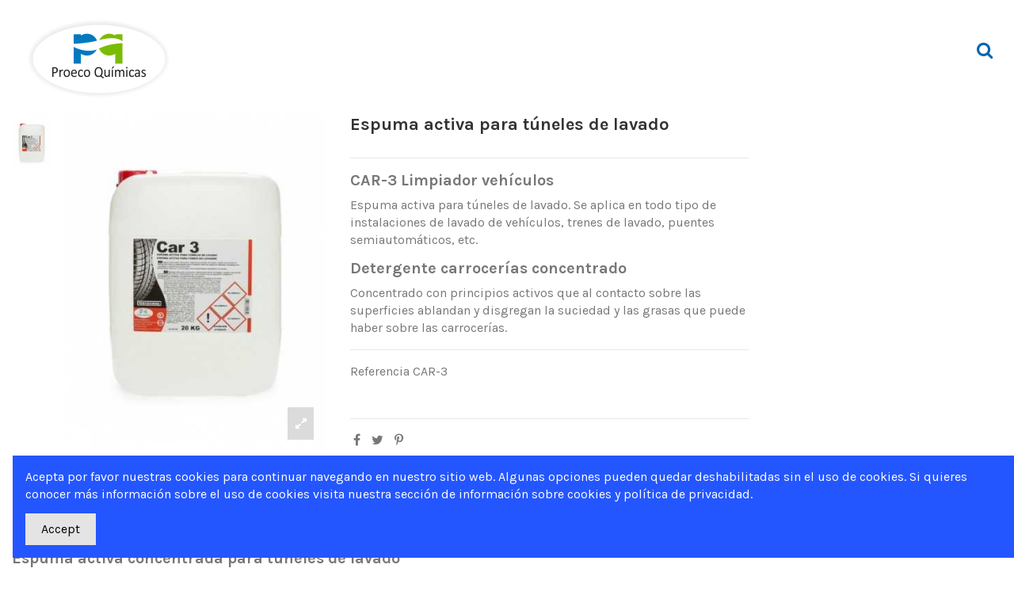

--- FILE ---
content_type: text/html; charset=utf-8
request_url: https://proecoquimicas.com/es/espuma-activa-para-tuneles-de-lavado-car-3-365.html
body_size: 16810
content:
<!doctype html>
<html lang="es">

<head>
    
        
  <meta charset="utf-8">


  <meta http-equiv="x-ua-compatible" content="ie=edge">



  


  
  



  <title>Limpiador espuma activa para limpieza de carrocerías</title>
  
    
  
  
    
  
  <meta name="description" content="Detergente líquido concentrado para túneles de lavado con principios activos que eliminan las suciedades y grasas de las carrocerías|Proeco Químicas">
  <meta name="keywords" content="Espuma activa para túneles de lavado">
    
      <link rel="canonical" href="https://proecoquimicas.com/es/espuma-activa-para-tuneles-de-lavado-car-3-365.html">
    

  
          <link rel="alternate" href="https://proecoquimicas.com/en/active-foam-for-car-washes-car-3-365.html" hreflang="en-us">
            <link rel="alternate" href="https://proecoquimicas.com/en/active-foam-for-car-washes-car-3-365.html" hreflang="x-default">
                <link rel="alternate" href="https://proecoquimicas.com/es/espuma-activa-para-tuneles-de-lavado-car-3-365.html" hreflang="es-es">
            

  
    <script type="application/ld+json">
  {
    "@context": "https://schema.org",
    "@id": "#store-organization",
    "@type": "Organization",
    "name" : "Proeco Químicas",
    "url" : "https://proecoquimicas.com/es/",
  
      "logo": {
        "@type": "ImageObject",
        "url":"https://proecoquimicas.com/img/my-shop-logo-1576849892.jpg"
      }
      }
</script>

<script type="application/ld+json">
  {
    "@context": "https://schema.org",
    "@type": "WebPage",
    "isPartOf": {
      "@type": "WebSite",
      "url":  "https://proecoquimicas.com/es/",
      "name": "Proeco Químicas"
    },
    "name": "Limpiador espuma activa para limpieza de carrocerías",
    "url":  "https://proecoquimicas.com/es/espuma-activa-para-tuneles-de-lavado-car-3-365.html"
  }
</script>


  <script type="application/ld+json">
    {
      "@context": "https://schema.org",
      "@type": "BreadcrumbList",
      "itemListElement": [
                  {
            "@type": "ListItem",
            "position": 1,
            "name": "Inicio",
            "item": "https://proecoquimicas.com/es/"
          },              {
            "@type": "ListItem",
            "position": 2,
            "name": "Productos para automoción",
            "item": "https://proecoquimicas.com/es/productos-para-automocion-48"
          },              {
            "@type": "ListItem",
            "position": 3,
            "name": "Productos para túneles de lavado de vehículos",
            "item": "https://proecoquimicas.com/es/productos-para-tuneles-de-lavado-de-vehiculos-36"
          },              {
            "@type": "ListItem",
            "position": 4,
            "name": "Espuma activa para túneles de lavado",
            "item": "https://proecoquimicas.com/es/espuma-activa-para-tuneles-de-lavado-car-3-365.html"
          }          ]
    }
  </script>


  

  
    <script type="application/ld+json">
  {
    "@context": "https://schema.org/",
    "@type": "Product",
    "@id": "#product-snippet-id",
    "name": "Espuma activa para túneles de lavado",
    "description": "Detergente líquido concentrado para túneles de lavado con principios activos que eliminan las suciedades y grasas de las carrocerías|Proeco Químicas",
    "category": "Productos para túneles de lavado de vehículos",
    "image" :"https://proecoquimicas.com/302-home_default/espuma-activa-para-tuneles-de-lavado.jpg",    "sku": "CAR-3",
    "mpn": "CAR-3"
        ,
    "brand": {
      "@type": "Brand",
      "name": "Proeco Químicas"
    }
                  }
</script>


  
    
  



    <meta property="og:type" content="product">
    <meta property="og:url" content="https://proecoquimicas.com/es/espuma-activa-para-tuneles-de-lavado-car-3-365.html">
    <meta property="og:title" content="Limpiador espuma activa para limpieza de carrocerías">
    <meta property="og:site_name" content="Proeco Químicas">
    <meta property="og:description" content="Detergente líquido concentrado para túneles de lavado con principios activos que eliminan las suciedades y grasas de las carrocerías|Proeco Químicas">
            <meta property="og:image" content="https://proecoquimicas.com/302-thickbox_default/espuma-activa-para-tuneles-de-lavado.jpg">
        <meta property="og:image:width" content="1100">
        <meta property="og:image:height" content="1422">
    




      <meta name="viewport" content="initial-scale=1,user-scalable=no,maximum-scale=1,width=device-width">
  




  <link rel="icon" type="image/vnd.microsoft.icon" href="https://proecoquimicas.com/img/favicon.ico?1576854288">
  <link rel="shortcut icon" type="image/x-icon" href="https://proecoquimicas.com/img/favicon.ico?1576854288">
      <link rel="apple-touch-icon" href="/img/cms/fabricante detergentes proeco químicas-ap.png">
        <link rel="icon" sizes="192x192" href="/img/cms/fabricante detergentes proeco químicas-an.png">
  




    <link rel="stylesheet" href="https://proecoquimicas.com/themes/warehouse/assets/cache/theme-da5b391058.css" type="text/css" media="all">




<link rel="preload" as="font"
      href="/themes/warehouse/assets/css/font-awesome/fonts/fontawesome-webfont.woff?v=4.7.0"
      type="font/woff" crossorigin="anonymous">
<link rel="preload" as="font"
      href="/themes/warehouse/assets/css/font-awesome/fonts/fontawesome-webfont.woff2?v=4.7.0"
      type="font/woff2" crossorigin="anonymous">


<link  rel="preload stylesheet"  as="style" href="/themes/warehouse/assets/css/font-awesome/css/font-awesome-preload.css"
       type="text/css" crossorigin="anonymous">





  

  <script>
        var elementorFrontendConfig = {"isEditMode":"","stretchedSectionContainer":"","instagramToken":"","is_rtl":false,"ajax_csfr_token_url":"https:\/\/proecoquimicas.com\/es\/module\/iqitelementor\/Actions?process=handleCsfrToken&ajax=1"};
        var gdprSettings = {"gdprEnabledModules":{"contactform":"true","ps_categorytree":"true","ps_contactinfo":"true","ps_googleanalytics":"true"},"gdprCookieStoreUrl":"https:\/\/proecoquimicas.com\/es\/module\/gdprpro\/storecookie","newsletterConsentText":"","checkAllByDefault":false,"under18AlertText":false,"closeModalOnlyWithButtons":false,"showWindow":true,"reloadAfterSave":false,"reloadAfterAcceptAll":false,"scrollLock":false,"acceptByScroll":false};
        var iqitTheme = {"rm_sticky":"up","rm_breakpoint":0,"op_preloader":"0","cart_style":"floating","cart_confirmation":"modal","h_layout":"4","f_fixed":"","f_layout":"5","h_absolute":"0","h_sticky":"0","hw_width":"fullwidth","mm_content":"accordion","hm_submenu_width":"default","h_search_type":"full","pl_lazyload":true,"pl_infinity":true,"pl_rollover":true,"pl_crsl_autoplay":false,"pl_slider_ld":5,"pl_slider_d":4,"pl_slider_t":3,"pl_slider_p":2,"pp_thumbs":"leftd","pp_zoom":"modalzoom","pp_image_layout":"carousel","pp_tabs":"section","pl_grid_qty":false};
        var iqitcountdown_days = "d.";
        var iqitextendedproduct = {"speed":"70","hook":"modal"};
        var iqitmegamenu = {"sticky":"false","containerSelector":"#wrapper > .container"};
        var prestashop = {"cart":{"products":[],"totals":{"total":{"type":"total","label":"Total","amount":0,"value":"0,00\u00a0\u20ac"},"total_including_tax":{"type":"total","label":"Total (impuestos incl.)","amount":0,"value":"0,00\u00a0\u20ac"},"total_excluding_tax":{"type":"total","label":"Total (impuestos excl.)","amount":0,"value":"0,00\u00a0\u20ac"}},"subtotals":{"products":{"type":"products","label":"Subtotal","amount":0,"value":"0,00\u00a0\u20ac"},"discounts":null,"shipping":{"type":"shipping","label":"Transporte","amount":0,"value":""},"tax":{"type":"tax","label":"Impuestos incluidos","amount":0,"value":"0,00\u00a0\u20ac"}},"products_count":0,"summary_string":"0 art\u00edculos","vouchers":{"allowed":0,"added":[]},"discounts":[],"minimalPurchase":0,"minimalPurchaseRequired":""},"currency":{"id":1,"name":"Euro","iso_code":"EUR","iso_code_num":"978","sign":"\u20ac"},"customer":{"lastname":null,"firstname":null,"email":null,"birthday":null,"newsletter":null,"newsletter_date_add":null,"optin":null,"website":null,"company":null,"siret":null,"ape":null,"is_logged":false,"gender":{"type":null,"name":null},"addresses":[]},"language":{"name":"Espa\u00f1ol (Spanish)","iso_code":"es","locale":"es-ES","language_code":"es-es","is_rtl":"0","date_format_lite":"d\/m\/Y","date_format_full":"d\/m\/Y H:i:s","id":3},"page":{"title":"","canonical":"https:\/\/proecoquimicas.com\/es\/espuma-activa-para-tuneles-de-lavado-car-3-365.html","meta":{"title":"Limpiador espuma activa para limpieza de carrocer\u00edas","description":"Detergente l\u00edquido concentrado para t\u00faneles de lavado con principios activos que eliminan las suciedades y grasas de las carrocer\u00edas|Proeco Qu\u00edmicas","keywords":"Espuma activa para t\u00faneles de lavado","robots":"index"},"page_name":"product","body_classes":{"lang-es":true,"lang-rtl":false,"country-ES":true,"currency-EUR":true,"layout-full-width":true,"page-product":true,"tax-display-disabled":true,"product-id-365":true,"product-Espuma activa para t\u00faneles de lavado":true,"product-id-category-36":true,"product-id-manufacturer-0":true,"product-id-supplier-0":true,"product-available-for-order":true},"admin_notifications":[]},"shop":{"name":"Proeco Qu\u00edmicas","logo":"https:\/\/proecoquimicas.com\/img\/my-shop-logo-1576849892.jpg","stores_icon":"https:\/\/proecoquimicas.com\/img\/logo_stores.png","favicon":"https:\/\/proecoquimicas.com\/img\/favicon.ico"},"urls":{"base_url":"https:\/\/proecoquimicas.com\/","current_url":"https:\/\/proecoquimicas.com\/es\/espuma-activa-para-tuneles-de-lavado-car-3-365.html","shop_domain_url":"https:\/\/proecoquimicas.com","img_ps_url":"https:\/\/proecoquimicas.com\/img\/","img_cat_url":"https:\/\/proecoquimicas.com\/img\/c\/","img_lang_url":"https:\/\/proecoquimicas.com\/img\/l\/","img_prod_url":"https:\/\/proecoquimicas.com\/img\/p\/","img_manu_url":"https:\/\/proecoquimicas.com\/img\/m\/","img_sup_url":"https:\/\/proecoquimicas.com\/img\/su\/","img_ship_url":"https:\/\/proecoquimicas.com\/img\/s\/","img_store_url":"https:\/\/proecoquimicas.com\/img\/st\/","img_col_url":"https:\/\/proecoquimicas.com\/img\/co\/","img_url":"https:\/\/proecoquimicas.com\/themes\/warehouse\/assets\/img\/","css_url":"https:\/\/proecoquimicas.com\/themes\/warehouse\/assets\/css\/","js_url":"https:\/\/proecoquimicas.com\/themes\/warehouse\/assets\/js\/","pic_url":"https:\/\/proecoquimicas.com\/upload\/","pages":{"address":"https:\/\/proecoquimicas.com\/es\/index.php?controller=address","addresses":"https:\/\/proecoquimicas.com\/es\/index.php?controller=addresses","authentication":"https:\/\/proecoquimicas.com\/es\/iniciar-sesion","cart":"https:\/\/proecoquimicas.com\/es\/index.php?controller=cart","category":"https:\/\/proecoquimicas.com\/es\/index.php?controller=category","cms":"https:\/\/proecoquimicas.com\/es\/index.php?controller=cms","contact":"https:\/\/proecoquimicas.com\/es\/index.php?controller=contact","discount":"https:\/\/proecoquimicas.com\/es\/index.php?controller=discount","guest_tracking":"https:\/\/proecoquimicas.com\/es\/index.php?controller=guest-tracking","history":"https:\/\/proecoquimicas.com\/es\/index.php?controller=history","identity":"https:\/\/proecoquimicas.com\/es\/datos-personales","index":"https:\/\/proecoquimicas.com\/es\/","my_account":"https:\/\/proecoquimicas.com\/es\/mi-cuenta","order_confirmation":"https:\/\/proecoquimicas.com\/es\/index.php?controller=order-confirmation","order_detail":"https:\/\/proecoquimicas.com\/es\/index.php?controller=order-detail","order_follow":"https:\/\/proecoquimicas.com\/es\/index.php?controller=order-follow","order":"https:\/\/proecoquimicas.com\/es\/index.php?controller=order","order_return":"https:\/\/proecoquimicas.com\/es\/index.php?controller=order-return","order_slip":"https:\/\/proecoquimicas.com\/es\/index.php?controller=order-slip","pagenotfound":"https:\/\/proecoquimicas.com\/es\/pagina-no-encontrada","password":"https:\/\/proecoquimicas.com\/es\/recuperar-contrase\u00f1a","pdf_invoice":"https:\/\/proecoquimicas.com\/es\/index.php?controller=pdf-invoice","pdf_order_return":"https:\/\/proecoquimicas.com\/es\/index.php?controller=pdf-order-return","pdf_order_slip":"https:\/\/proecoquimicas.com\/es\/index.php?controller=pdf-order-slip","prices_drop":"https:\/\/proecoquimicas.com\/es\/index.php?controller=prices-drop","product":"https:\/\/proecoquimicas.com\/es\/index.php?controller=product","search":"https:\/\/proecoquimicas.com\/es\/index.php?controller=search","sitemap":"https:\/\/proecoquimicas.com\/es\/index.php?controller=sitemap","stores":"https:\/\/proecoquimicas.com\/es\/index.php?controller=stores","supplier":"https:\/\/proecoquimicas.com\/es\/index.php?controller=supplier","register":"https:\/\/proecoquimicas.com\/es\/iniciar-sesion?create_account=1","order_login":"https:\/\/proecoquimicas.com\/es\/index.php?controller=order&login=1"},"alternative_langs":{"en-us":"https:\/\/proecoquimicas.com\/en\/active-foam-for-car-washes-car-3-365.html","es-es":"https:\/\/proecoquimicas.com\/es\/espuma-activa-para-tuneles-de-lavado-car-3-365.html"},"theme_assets":"\/themes\/warehouse\/assets\/","actions":{"logout":"https:\/\/proecoquimicas.com\/es\/?mylogout="},"no_picture_image":{"bySize":{"small_default":{"url":"https:\/\/proecoquimicas.com\/img\/p\/es-default-small_default.jpg","width":98,"height":127},"cart_default":{"url":"https:\/\/proecoquimicas.com\/img\/p\/es-default-cart_default.jpg","width":125,"height":162},"home_default":{"url":"https:\/\/proecoquimicas.com\/img\/p\/es-default-home_default.jpg","width":236,"height":305},"large_default":{"url":"https:\/\/proecoquimicas.com\/img\/p\/es-default-large_default.jpg","width":381,"height":492},"medium_default":{"url":"https:\/\/proecoquimicas.com\/img\/p\/es-default-medium_default.jpg","width":452,"height":584},"thickbox_default":{"url":"https:\/\/proecoquimicas.com\/img\/p\/es-default-thickbox_default.jpg","width":1100,"height":1422}},"small":{"url":"https:\/\/proecoquimicas.com\/img\/p\/es-default-small_default.jpg","width":98,"height":127},"medium":{"url":"https:\/\/proecoquimicas.com\/img\/p\/es-default-large_default.jpg","width":381,"height":492},"large":{"url":"https:\/\/proecoquimicas.com\/img\/p\/es-default-thickbox_default.jpg","width":1100,"height":1422},"legend":""}},"configuration":{"display_taxes_label":false,"display_prices_tax_incl":true,"is_catalog":true,"show_prices":true,"opt_in":{"partner":false},"quantity_discount":{"type":"discount","label":"Descuento unitario"},"voucher_enabled":0,"return_enabled":0},"field_required":[],"breadcrumb":{"links":[{"title":"Inicio","url":"https:\/\/proecoquimicas.com\/es\/"},{"title":"Productos para automoci\u00f3n","url":"https:\/\/proecoquimicas.com\/es\/productos-para-automocion-48"},{"title":"Productos para t\u00faneles de lavado de veh\u00edculos","url":"https:\/\/proecoquimicas.com\/es\/productos-para-tuneles-de-lavado-de-vehiculos-36"},{"title":"Espuma activa para t\u00faneles de lavado","url":"https:\/\/proecoquimicas.com\/es\/espuma-activa-para-tuneles-de-lavado-car-3-365.html"}],"count":4},"link":{"protocol_link":"https:\/\/","protocol_content":"https:\/\/"},"time":1769794222,"static_token":"f66ad91170ca06983f9d9d72e3e5ac6e","token":"45ece0baf71a5ae1156b350486a8dd4e","debug":false};
      </script>



  <script type="text/javascript">
            var formmakerPath = "https://proecoquimicas.com/es/forms/upload";
            var titleFileUploadFM = "Ningún archivo seleccionado";
            var titleChooseFileFM = "seleccione el archivo";</script><!-- emarketing start -->


<script>
var emarketingGoogleViewItem = function() {};
document.addEventListener('DOMContentLoaded', emarketingGoogleViewItem);
document.addEventListener('DOMContentLoaded', function(event) { prestashop.on('updatedProduct', emarketingGoogleViewItem)});
</script>
<script>
var emarketingGoogleAdd2Cart = function() { document.querySelectorAll('.add-to-cart, #add_to_cart button, #add_to_cart a, #add_to_cart input').forEach(function(a){
a.addEventListener('click', function(){});});};
document.addEventListener('DOMContentLoaded', emarketingGoogleAdd2Cart);
document.addEventListener('DOMContentLoaded', function(event) { prestashop.on('updatedProduct', emarketingGoogleAdd2Cart)});
</script>

<script>
var emarketingFBViewContent = function() {};
document.addEventListener('DOMContentLoaded', emarketingFBViewContent);
document.addEventListener('DOMContentLoaded', function(event) { prestashop.on('updatedProduct', emarketingFBViewContent)});
</script>
<script>
var emarketingFBAdd2Cart = function() { document.querySelectorAll('.add-to-cart, #add_to_cart button, #add_to_cart a, #add_to_cart input').forEach(function(a){
a.addEventListener('click', function(){});});};
document.addEventListener('DOMContentLoaded', emarketingFBAdd2Cart);
document.addEventListener('DOMContentLoaded', function(event) { prestashop.on('updatedProduct', emarketingFBAdd2Cart)});
</script>

<script>
var emarketingBingViewItem = function() {};
document.addEventListener('DOMContentLoaded', emarketingBingViewItem);
document.addEventListener('DOMContentLoaded', function(event) { prestashop.on('updatedProduct', emarketingBingViewItem)});
</script>
<script>
var emarketingBingAdd2Cart = function() { document.querySelectorAll('.add-to-cart, #add_to_cart button, #add_to_cart a, #add_to_cart input').forEach(function(a){
a.addEventListener('click', function(){});});};
document.addEventListener('DOMContentLoaded', emarketingBingAdd2Cart);
document.addEventListener('DOMContentLoaded', function(event) { prestashop.on('updatedProduct', emarketingBingAdd2Cart)});
</script>
<!-- emarketing end --><script type="text/javascript">
    var PS_CONPRO_TEXT          = "1";
    var PS_CONPRO_RIGHT         = "1";
    var PS_CONPRO_CONTEXTUAL    = "";
    var PS_CONPRO_ALERT         = "Sí necesita información adicional sobre esta página diríjase a Proeco Químicas, gracias.";
    var PS_CONPRO_DRAGDROP      = "";
    var PS_CONPRO_TRANSIMAGE    = "1";
    var PS_CONPRO_CONSOLE       = "1";

    var PS_CONPRO_CTRLV         = "1";
    var PS_CONPRO_CTRLC         = "1";
    var PS_CONPRO_ALTE          = "1";
    var PS_CONPRO_ALTF          = "1";
    var PS_CONPRO_CTRLF         = "1";
    var PS_CONPRO_CTRLX         = "1";
    var PS_CONPRO_CTRLP         = "1";
    var PS_CONPRO_CTRLS         = "1";
    var PS_CONPRO_CTRLQ         = "1";
    var PS_CONPRO_CTRLSHIFTQ    = "1";
    var PS_CONPRO_CTRLA         = "1";
    var PS_CONPRO_CTRLU         = "1";
    var PS_CONPRO_CTRLSHIFTC    = "1";
    var PS_CONPRO_CTRLSHIFTI    = "1";
    var PS_CONPRO_CTRLSHIFTJ    = "1";
    var PS_CONPRO_CMDSHIFTN     = "1";

    var PS_CONPRO_F1        = "1";
    var PS_CONPRO_F3        = "1";
    var PS_CONPRO_CTRLF4    = "1";
    var PS_CONPRO_F5        = "1";
    var PS_CONPRO_F10       = "1";
    var PS_CONPRO_F12       = "1";

    var cp_path = "/modules/contentprotection/";

    var pixelSource = cp_path+'views/img/transparent.gif';
    // Preload the pixel
    var preload = new Image();
    preload.src = pixelSource;
</script>

    
    <style type="text/css">
        body
        {
            -webkit-user-select: none;
            -khtml-user-select: none;
            -moz-user-select: none;
            -o-user-select: none;
            user-select: none;
        }
    </style>
    

    <style type="text/css" media="print">
        * { display: none; }
    </style>

<style>
    .seosa_product_label { z-index: 1; }
</style>



    
        
    

     <!-- Google tag (gtag.js) -->
<script async src="https://www.googletagmanager.com/gtag/js?id=G-3SYKYP3WHR"></script>
<script>
  window.dataLayer = window.dataLayer || [];
  function gtag(){dataLayer.push(arguments);}
  gtag('js', new Date());

  gtag('config', 'G-3SYKYP3WHR');
</script> </head>

    <body id="product" class="lang-es country-es currency-eur layout-full-width page-product tax-display-disabled product-id-365 product-espuma-activa-para-tuneles-de-lavado product-id-category-36 product-id-manufacturer-0 product-id-supplier-0 product-available-for-order contactform-on ps-categorytree-on ps-contactinfo-on ps-googleanalytics-on body-desktop-header-style-w-4       customer-not-logged">


    




    


<main id="main-page-content"  >
    
            

    <header id="header" class="desktop-header-style-w-4">
        
            
  <div class="header-banner">
    
  </div>




            <div class="container">
        <nav class="header-nav">
    
        <div class="row justify-content-between">
            <div class="col col-auto col-md left-nav">
                                
            </div>
            <div class="col col-auto center-nav text-center">
                
             </div>
            <div class="col col-auto col-md right-nav text-right">
                

<div id="language_selector" class="d-inline-block">
    <div class="language-selector-wrapper d-inline-block">
        <div class="language-selector dropdown js-dropdown">
            <a class="expand-more" data-toggle="dropdown" data-iso-code="es"><img width="16" height="11" src="https://proecoquimicas.com/img/l/3.jpg" alt="Español" class="img-fluid lang-flag" /> Español <i class="fa fa-angle-down fa-fw" aria-hidden="true"></i></a>
            <div class="dropdown-menu">
                <ul>
                                            <li >
                            <a href="https://proecoquimicas.com/en/active-foam-for-car-washes-car-3-365.html" rel="alternate" hreflang="en"
                               class="dropdown-item"><img width="16" height="11" src="https://proecoquimicas.com/img/l/1.jpg" alt="English" class="img-fluid lang-flag"  data-iso-code="en"/> English</a>
                        </li>
                                            <li  class="current" >
                            <a href="https://proecoquimicas.com/es/espuma-activa-para-tuneles-de-lavado-car-3-365.html" rel="alternate" hreflang="es"
                               class="dropdown-item"><img width="16" height="11" src="https://proecoquimicas.com/img/l/3.jpg" alt="Español" class="img-fluid lang-flag"  data-iso-code="es"/> Español</a>
                        </li>
                                    </ul>
            </div>
        </div>
    </div>
</div>

             </div>
        </div>

                        </nav>
            </div>
        



<div id="desktop-header" class="desktop-header-style-4">
    
            
<div class="header-top">
    <div id="desktop-header-container" class="container">
        <div class="row align-items-center">
                            <div class="col col-auto col-header-left">
                    <div id="desktop_logo">
                        
  <a href="https://proecoquimicas.com/es/">
    <img class="logo img-fluid"
         src="https://proecoquimicas.com/img/my-shop-logo-1576849892.jpg"
          srcset="/img/cms/fabricante detergentes proeco químicas-pq.png 2x"         alt="Proeco Químicas"
         width="180"
         height="99"
    >
  </a>

                    </div>
                    
                </div>
                <div class="col col-header-center col-header-menu">
                                        <div id="iqitmegamenu-wrapper" class="iqitmegamenu-wrapper iqitmegamenu-all">
	<div class="container container-iqitmegamenu">
		<div id="iqitmegamenu-horizontal" class="iqitmegamenu  clearfix" role="navigation">

						
			<nav id="cbp-hrmenu" class="cbp-hrmenu cbp-horizontal cbp-hrsub-narrow">
				<ul>
										</ul>
				</nav>
			</div>
		</div>
		<div id="sticky-cart-wrapper"></div>
	</div>

		<div id="_desktop_iqitmegamenu-mobile">
		<div id="iqitmegamenu-mobile"
			class="mobile-menu js-mobile-menu  h-100  d-flex flex-column">

			<div class="mm-panel__header  mobile-menu__header-wrapper px-2 py-2">
				<div class="mobile-menu__header js-mobile-menu__header">

					<button type="button" class="mobile-menu__back-btn js-mobile-menu__back-btn btn">
						<span aria-hidden="true" class="fa fa-angle-left  align-middle mr-4"></span>
						<span class="mobile-menu__title js-mobile-menu__title paragraph-p1 align-middle"></span>
					</button>
					
				</div>
				<button type="button" class="btn btn-icon mobile-menu__close js-mobile-menu__close" aria-label="Close"
					data-toggle="dropdown">
					<span aria-hidden="true" class="fa fa-times"></span>
				</button>
			</div>

			<div class="position-relative mobile-menu__content flex-grow-1 mx-c16 my-c24 ">
				<ul
					class="position-absolute h-100  w-100  m-0 mm-panel__scroller mobile-menu__scroller px-4 py-4">
					<li class="mobile-menu__above-content"></li>
													



			
	<li class="mobile-menu__tab  d-flex flex-wrap js-mobile-menu__tab"><a  href="https://proecoquimicas.com/es/politica-de-empresa/-10"  class="flex-fill mobile-menu__link ">Conoce Proeco</a></li><li class="mobile-menu__tab  d-flex flex-wrap js-mobile-menu__tab"><a  href="https://proecoquimicas.com/es/productos-de-limpieza-por-sectores/-36"  class="flex-fill mobile-menu__link ">Productos por sectores</a></li><li class="mobile-menu__tab  d-flex flex-wrap js-mobile-menu__tab"><a  href="https://proecoquimicas.com/es/gama-completa-de-productos-proeco-quimicas/-32"  class="flex-fill mobile-menu__link ">Productos por familias</a></li><li class="mobile-menu__tab  d-flex flex-wrap js-mobile-menu__tab"><a  href="https://proecoquimicas.com/es/colaborar-con-proeco-quimicas/-34"  class="flex-fill mobile-menu__link ">Colaborar</a></li><li class="mobile-menu__tab  d-flex flex-wrap js-mobile-menu__tab"><a  href="https://proecoquimicas.com/es/blog"  class="flex-fill mobile-menu__link ">Actualidad</a></li><li class="mobile-menu__tab  d-flex flex-wrap js-mobile-menu__tab"><a  href="https://proecoquimicas.com/es/contactar-con-proeco-/-42"  class="flex-fill mobile-menu__link ">Contactar</a></li><li class="mobile-menu__tab  d-flex flex-wrap js-mobile-menu__tab"><a  href="https://proecoquimicas.com/en/"  class="flex-fill mobile-menu__link ">English and other languages</a></li>	
												<li class="mobile-menu__below-content"> </li>
				</ul>
			</div>

			<div class="js-top-menu-bottom mobile-menu__footer justify-content-between px-4 py-4">
				

			<div class="d-flex align-items-start mobile-menu__language-currency js-mobile-menu__language-currency">

			
									


<div class="mobile-menu__language-selector d-inline-block mr-4">
    Español
    <div class="mobile-menu__language-currency-dropdown">
        <ul>
                          
                <li class="my-3">
                    <a href="https://proecoquimicas.com/en/index.php?controller=search&order=product.name.desc&productListView=grid&tag=hidroalcoholico%2Bde%2Bmanos" rel="alternate" class="text-reset"
                        hreflang="en">
                            English
                    </a>
                </li>
                                                             </ul>
    </div>
</div>							

			
									

<div class="mobile-menu__currency-selector d-inline-block">
    EUR     €    <div class="mobile-menu__language-currency-dropdown">
        <ul>
                                                         
                <li class="my-3"> 
                    <a title="Dólar estadounidense" rel="nofollow" href="https://proecoquimicas.com/es/index.php?controller=search&amp;order=product.name.desc&amp;productListView=grid&amp;tag=hidroalcoholico%2Bde%2Bmanos&amp;SubmitCurrency=1&amp;id_currency=2" class="text-reset">
                        USD
                                                $                    </a>
                </li>
                                </ul>
    </div>
</div>							

			</div>


			<div class="mobile-menu__user">
			<a href="https://proecoquimicas.com/es/mi-cuenta" class="text-reset"><i class="fa fa-user" aria-hidden="true"></i>
				
									Iniciar sesión
								
			</a>
			</div>


			</div>
		</div>
	</div>
                    
                </div>
                        <div class="col col-auto col-header-right">
                <div class="row no-gutters justify-content-end">
                                            <div id="header-search-btn" class="col col-auto header-btn-w header-search-btn-w">
    <a data-toggle="dropdown" id="header-search-btn-drop"  class="header-btn header-search-btn" data-display="static">
        <i class="fa fa-search fa-fw icon" aria-hidden="true"></i>
        <span class="title">Buscar</span>
    </a>
        <div class="dropdown-menu-custom  dropdown-menu">
        <div class="dropdown-content modal-backdrop fullscreen-search">
            
<!-- Block search module TOP -->
<div id="search_widget" class="search-widget" data-search-controller-url="https://proecoquimicas.com/es/module/iqitsearch/searchiqit">
    <form method="get" action="https://proecoquimicas.com/es/module/iqitsearch/searchiqit">
        <div class="input-group">
            <input type="text" name="s" value="" data-all-text="Show all results"
                   data-blog-text="Blog post"
                   data-product-text="Product"
                   data-brands-text="Marca"
                   autocomplete="off" autocorrect="off" autocapitalize="off" spellcheck="false"
                   placeholder="Search our catalog" class="form-control form-search-control" />
            <button type="submit" class="search-btn">
                <i class="fa fa-search"></i>
            </button>
        </div>
    </form>
</div>
<!-- /Block search module TOP -->

            <div id="fullscreen-search-backdrop"></div>
        </div>
    </div>
    </div>
                    
                    
                                            <div id="header-user-btn" class="col col-auto header-btn-w header-user-btn-w">
            <a href="https://proecoquimicas.com/es/mi-cuenta"
           title="Acceda a su cuenta de cliente"
           rel="nofollow" class="header-btn header-user-btn">
            <i class="fa fa-user fa-fw icon" aria-hidden="true"></i>
            <span class="title">Iniciar sesión</span>
        </a>
    </div>









                                        

                    

                                    </div>
                
            </div>
            <div class="col-12">
                <div class="row">
                    
                </div>
            </div>
        </div>
    </div>
</div>


    </div>



    <div id="mobile-header" class="mobile-header-style-3">
                    <div class="container">
    <div class="mobile-main-bar">
        <div class="col-mobile-logo text-center">
            
  <a href="https://proecoquimicas.com/es/">
    <img class="logo img-fluid"
         src="https://proecoquimicas.com/img/my-shop-logo-1576849892.jpg"
          srcset="/img/cms/fabricante detergentes proeco químicas-pq.png 2x"         alt="Proeco Químicas"
         width="180"
         height="99"
    >
  </a>

        </div>
    </div>
</div>
<div id="mobile-header-sticky">
    <div class="mobile-buttons-bar">
        <div class="container">
            <div class="row no-gutters align-items-center row-mobile-buttons">
                <div class="col  col-mobile-btn col-mobile-btn-menu text-center col-mobile-menu-push js-col-mobile-menu-push">
                    <a class="m-nav-btn js-m-nav-btn-menu"  data-toggle="dropdown" data-display="static"><i class="fa fa-bars" aria-hidden="true"></i>
                        <span>Menú</span></a>
                    <div id="mobile_menu_click_overlay"></div>
                    <div id="_mobile_iqitmegamenu-mobile" class="text-left dropdown-menu-custom dropdown-menu"></div>
                </div>
                <div id="mobile-btn-search" class="col col-mobile-btn col-mobile-btn-search text-center">
                    <a class="m-nav-btn" data-toggle="dropdown" data-display="static"><i class="fa fa-search" aria-hidden="true"></i>
                        <span>Buscar</span></a>
                    <div id="search-widget-mobile" class="dropdown-content dropdown-menu dropdown-mobile search-widget">
                        
                                                    
<!-- Block search module TOP -->
<form method="get" action="https://proecoquimicas.com/es/module/iqitsearch/searchiqit">
    <div class="input-group">
        <input type="text" name="s" value=""
               placeholder="Buscar"
               data-all-text="Show all results"
               data-blog-text="Blog post"
               data-product-text="Product"
               data-brands-text="Marca"
               autocomplete="off" autocorrect="off" autocapitalize="off" spellcheck="false"
               class="form-control form-search-control">
        <button type="submit" class="search-btn">
            <i class="fa fa-search"></i>
        </button>
    </div>
</form>
<!-- /Block search module TOP -->

                                                
                    </div>


                </div>
                <div class="col col-mobile-btn col-mobile-btn-account text-center">
                    <a href="https://proecoquimicas.com/es/mi-cuenta" class="m-nav-btn"><i class="fa fa-user" aria-hidden="true"></i>
                        <span>     
                                                            Iniciar sesión
                                                        </span></a>
                </div>

                

                            </div>
        </div>
    </div>
</div>            </div>



        
    </header>
    

    <section id="wrapper">
        
        

<nav data-depth="4" class="breadcrumb">
            <div class="container-fluid">
                <div class="row align-items-center">
                <div class="col">
                    <ol>
                        
                            


                                 
                                                                            <li>
                                            <a href="https://proecoquimicas.com/es/"><span>Inicio</span></a>
                                        </li>
                                                                    

                            


                                 
                                                                            <li>
                                            <a href="https://proecoquimicas.com/es/productos-para-automocion-48"><span>Productos para automoción</span></a>
                                        </li>
                                                                    

                            


                                 
                                                                            <li>
                                            <a href="https://proecoquimicas.com/es/productos-para-tuneles-de-lavado-de-vehiculos-36"><span>Productos para túneles de lavado de vehículos</span></a>
                                        </li>
                                                                    

                            


                                 
                                                                            <li>
                                            <span>Espuma activa para túneles de lavado</span>
                                        </li>
                                                                    

                                                    
                    </ol>
                </div>
                <div class="col col-auto"> <div id="iqitproductsnav">
            <a href="https://proecoquimicas.com/es/cera-hidrofugante-para-tuneles-de-lavado-bricar-367.html" title="Previous product">
           <i class="fa fa-angle-left" aria-hidden="true"></i>        </a>
                <a href="https://proecoquimicas.com/es/detergente-especial-antiestatico-car-20-366.html" title="Next product">
             <i class="fa fa-angle-right" aria-hidden="true"></i>        </a>
    </div>


</div>
            </div>
                    </div>
        </nav>


        <div id="inner-wrapper" class="container">
            
            
                
   <aside id="notifications">
        
        
        
      
  </aside>
              

            

                
    <div id="content-wrapper" class="js-content-wrapper">
        
        
    <section id="main">
        <div id="product-preloader"><i class="fa fa-circle-o-notch fa-spin"></i></div>
        <div id="main-product-wrapper" class="product-container js-product-container">
        <meta content="https://proecoquimicas.com/es/espuma-activa-para-tuneles-de-lavado-car-3-365.html">


        <div class="row product-info-row">
            <div class="col-md-4 col-product-image">
                
                        

                            
                                    <div class="images-container js-images-container images-container-left images-container-d-leftd ">
                    <div class="row no-gutters">
                <div class="col-2 col-left-product-thumbs">

        <div class="js-qv-mask mask">
        <div id="product-images-thumbs" class="product-images js-qv-product-images swiper-container swiper-cls-fix desktop-swiper-cls-fix-5 swiper-cls-row-fix-1 tablet-swiper-cls-fix-5 mobile-swiper-cls-fix-5 ">
            <div class="swiper-wrapper">
            
                           <div class="swiper-slide"> <div class="thumb-container js-thumb-container">
                    <img
                            class="thumb js-thumb  selected js-thumb-selected  img-fluid swiper-lazy"
                            data-image-medium-src="https://proecoquimicas.com/302-medium_default/espuma-activa-para-tuneles-de-lavado.jpg"
                            data-image-large-src="https://proecoquimicas.com/302-thickbox_default/espuma-activa-para-tuneles-de-lavado.jpg"
                            src="data:image/svg+xml,%3Csvg xmlns='http://www.w3.org/2000/svg' viewBox='0 0 452 584'%3E%3C/svg%3E"
                            data-src="https://proecoquimicas.com/302-medium_default/espuma-activa-para-tuneles-de-lavado.jpg"
                                                            alt="CAR-3 - Limpiador vehículos"
                                title="CAR-3 - Limpiador vehículos"
                                                        title="CAR-3 - Limpiador vehículos"
                            width="452"
                            height="584"
                    >
                </div> </div>
                        
            </div>
            <div class="swiper-button-prev swiper-button-inner-prev swiper-button-arrow"></div>
            <div class="swiper-button-next swiper-button-inner-next swiper-button-arrow"></div>
        </div>
    </div>
    
</div>                <div class="col-10 col-left-product-cover">
    <div class="product-cover">

        

    <ul class="product-flags js-product-flags">
            </ul>

        <div id="product-images-large" class="product-images-large swiper-container">
            <div class="swiper-wrapper">
            
                                                            <div class="product-lmage-large swiper-slide  js-thumb-selected">
                            <div class="easyzoom easyzoom-product">
                                <a href="https://proecoquimicas.com/302-thickbox_default/espuma-activa-para-tuneles-de-lavado.jpg" class="js-easyzoom-trigger" rel="nofollow"></a>
                            </div>
                            <a class="expander" data-toggle="modal" data-target="#product-modal"><span><i class="fa fa-expand" aria-hidden="true"></i></span></a>                            <img
                                    data-src="https://proecoquimicas.com/302-large_default/espuma-activa-para-tuneles-de-lavado.jpg"
                                    data-image-large-src="https://proecoquimicas.com/302-thickbox_default/espuma-activa-para-tuneles-de-lavado.jpg"
                                    alt="CAR-3 - Limpiador vehículos"
                                    content="https://proecoquimicas.com/302-large_default/espuma-activa-para-tuneles-de-lavado.jpg"
                                    width="381"
                                    height="492"
                                    src="data:image/svg+xml,%3Csvg xmlns='http://www.w3.org/2000/svg' viewBox='0 0 381 492'%3E%3C/svg%3E"
                                    class="img-fluid swiper-lazy"
                            >
                        </div>
                                                    
            </div>
            <div class="swiper-button-prev swiper-button-inner-prev swiper-button-arrow"></div>
            <div class="swiper-button-next swiper-button-inner-next swiper-button-arrow"></div>
        </div>
    </div>


</div>
            </div>
            </div>




                            

                            
                                <div class="after-cover-tumbnails text-center">    









</div>
                            

                            
                                <div class="after-cover-tumbnails2 mt-4"></div>
                            
                        
                
            </div>

            <div class="col-md-5 col-product-info">
                <div id="col-product-info">
                
                    <div class="product_header_container clearfix">

                        
                                                    

                        
                        <h1 class="h1 page-title"><span>Espuma activa para túneles de lavado</span></h1>
                    
                        
                                                                                

                        
                            
                        

                                            </div>
                

                <div class="product-information">
                    
                        <div id="product-description-short-365"
                              class="rte-content product-description"><h2>CAR-3 Limpiador vehículos</h2>
<p>Espuma activa para túneles de lavado. Se aplica en todo tipo de instalaciones de lavado de vehículos, trenes de lavado, puentes semiautomáticos, etc.</p>
<h2>Detergente carrocerías concentrado</h2>
<p>Concentrado con principios activos que al contacto sobre las superficies ablandan y disgregan la suciedad y las grasas que puede haber sobre las carrocerías.</p>
<p></p></div>
                    

                    
                    <div class="product-actions js-product-actions">
                        
                            <form action="https://proecoquimicas.com/es/index.php?controller=cart" method="post" id="add-to-cart-or-refresh">
                                <input type="hidden" name="token" value="f66ad91170ca06983f9d9d72e3e5ac6e">
                                <input type="hidden" name="id_product" value="365"
                                       id="product_page_product_id">
                                <input type="hidden" name="id_customization" value="0" id="product_customization_id" class="js-product-customization-id">

                                
                                    
                                    <div class="product-variants js-product-variants">

    </div>




                                

                                
                                                                    

                                                                    <div class="product_p_price_container">
                                    
                                        


    <div class="product-prices js-product-prices">

        
                                        <div class="product-reference">
                    <label class="label">Referencia </label>
                    <span>CAR-3</span>
                </div>
                                


            </div>






                                    
                                    </div>
                                
                                
                                    <div class="product-add-to-cart pt-3 js-product-add-to-cart">

    
</div>
                                

                                
                                    <section class="product-discounts js-product-discounts mb-3">
</section>


                                

                                
                            </form>
                            
                                <div class="product-additional-info js-product-additional-info">
  

      <div class="social-sharing">
      <ul>
                  <li class="facebook">
            <a href="https://www.facebook.com/sharer.php?u=https%3A%2F%2Fproecoquimicas.com%2Fes%2Fespuma-activa-para-tuneles-de-lavado-car-3-365.html" title="Compartir" target="_blank" rel="nofollow noopener noreferrer">
                              <i class="fa fa-facebook" aria-hidden="true"></i>
                          </a>
          </li>
                  <li class="twitter">
            <a href="https://twitter.com/intent/tweet?text=Espuma+activa+para+t%C3%BAneles+de+lavado https%3A%2F%2Fproecoquimicas.com%2Fes%2Fespuma-activa-para-tuneles-de-lavado-car-3-365.html" title="Tuitear" target="_blank" rel="nofollow noopener noreferrer">
                              <i class="fa fa-twitter" aria-hidden="true"></i>
                          </a>
          </li>
                  <li class="pinterest">
            <a href="https://www.pinterest.com/pin/create/button/?url=https%3A%2F%2Fproecoquimicas.com%2Fes%2Fespuma-activa-para-tuneles-de-lavado-car-3-365.html/&amp;media=https%3A%2F%2Fproecoquimicas.com%2F302%2Fespuma-activa-para-tuneles-de-lavado.jpg&amp;description=Espuma+activa+para+t%C3%BAneles+de+lavado" title="Pinterest" target="_blank" rel="nofollow noopener noreferrer">
                              <i class="fa fa-pinterest-p" aria-hidden="true"></i>
                          </a>
          </li>
              </ul>
    </div>
  


    <div class="iqitproducttags">
        <ul>
                            <li><a href="//proecoquimicas.com/es/index.php?controller=search&tag=Limpiador%2Bespuma%2Bactiva%2Bpara%2Blim" class="tag tag-default">Limpiador espuma activa para lim</a>
                </li>
                    </ul>
    </div>
<input type="hidden" id="emarketing_product_id" value="365"/><input type="hidden" id="emarketing_product_name" value="Espuma activa para túneles de lavado"/><input type="hidden" id="emarketing_product_price" value="0"/><input type="hidden" id="emarketing_product_category" value="Productos para túneles de lavado de vehículos"/><input type="hidden" id="emarketing_currency" value="EUR"/>
</div>
                            
                        

                        
                            
                        

                        
                    </div>
                </div>
                </div>
            </div>

                        <div class="col-md-3 sidebar product-sidebar">

                

                

            </div>
            
        </div>

            

                                    

    <div class="tabs product-tabs product-sections">
                            
                    <section class="product-description-section block-section">
                <h4 class="section-title"><span>Más información</span></h4>
                <div class="section-content">
                    
                        <div class="product-description ">
                            <div class="rte-content"><h2>Espuma activa concentrada para túneles de lavado</h2>
<p>Espuma activa para carrocerías, especial para túneles de lavado. Líquido concentrado de detergentes activos y humectantes que, al contacto sobre las superficies, ablandan y disgregan las suciedades y grasas de las carrocerías.</p>
<p></p></div>
                                                            
                                                    </div>
                    
                </div>
            </section>
        
        <section id="product-details-wrapper" class="product-details-section block-section empty-product-details">
            <h4 class="section-title"><span>Detalles del producto</span></h4>
            <div class="section-content">
                
                    <div id="product-details" data-product="{&quot;id_shop_default&quot;:&quot;1&quot;,&quot;id_manufacturer&quot;:&quot;0&quot;,&quot;id_supplier&quot;:&quot;0&quot;,&quot;reference&quot;:&quot;CAR-3&quot;,&quot;is_virtual&quot;:&quot;0&quot;,&quot;delivery_in_stock&quot;:&quot;&quot;,&quot;delivery_out_stock&quot;:&quot;&quot;,&quot;id_category_default&quot;:&quot;36&quot;,&quot;on_sale&quot;:&quot;0&quot;,&quot;online_only&quot;:&quot;0&quot;,&quot;ecotax&quot;:0,&quot;minimal_quantity&quot;:&quot;1&quot;,&quot;low_stock_threshold&quot;:null,&quot;low_stock_alert&quot;:&quot;0&quot;,&quot;price&quot;:&quot;0,00\u00a0\u20ac&quot;,&quot;unity&quot;:&quot;&quot;,&quot;unit_price_ratio&quot;:&quot;0.000000&quot;,&quot;additional_shipping_cost&quot;:&quot;0.000000&quot;,&quot;customizable&quot;:&quot;0&quot;,&quot;text_fields&quot;:&quot;0&quot;,&quot;uploadable_files&quot;:&quot;0&quot;,&quot;redirect_type&quot;:&quot;301-category&quot;,&quot;id_type_redirected&quot;:&quot;0&quot;,&quot;available_for_order&quot;:&quot;1&quot;,&quot;available_date&quot;:&quot;0000-00-00&quot;,&quot;show_condition&quot;:&quot;0&quot;,&quot;condition&quot;:&quot;new&quot;,&quot;show_price&quot;:&quot;1&quot;,&quot;indexed&quot;:&quot;1&quot;,&quot;visibility&quot;:&quot;both&quot;,&quot;cache_default_attribute&quot;:&quot;0&quot;,&quot;advanced_stock_management&quot;:&quot;0&quot;,&quot;date_add&quot;:&quot;2019-11-29 13:41:32&quot;,&quot;date_upd&quot;:&quot;2024-11-26 14:37:04&quot;,&quot;pack_stock_type&quot;:&quot;0&quot;,&quot;meta_description&quot;:&quot;Detergente l\u00edquido concentrado para t\u00faneles de lavado con principios activos que eliminan las suciedades y grasas de las carrocer\u00edas|Proeco Qu\u00edmicas&quot;,&quot;meta_keywords&quot;:&quot;Espuma activa para t\u00faneles de lavado&quot;,&quot;meta_title&quot;:&quot;Limpiador espuma activa para limpieza de carrocer\u00edas&quot;,&quot;link_rewrite&quot;:&quot;espuma-activa-para-tuneles-de-lavado&quot;,&quot;name&quot;:&quot;Espuma activa para t\u00faneles de lavado&quot;,&quot;description&quot;:&quot;&lt;h2&gt;Espuma activa concentrada para t\u00faneles de lavado&lt;\/h2&gt;\r\n&lt;p&gt;Espuma activa para carrocer\u00edas, especial para t\u00faneles de lavado. L\u00edquido concentrado de detergentes activos y humectantes que, al contacto sobre las superficies, ablandan y disgregan las suciedades y grasas de las carrocer\u00edas.&lt;\/p&gt;\r\n&lt;p&gt;&lt;\/p&gt;&quot;,&quot;description_short&quot;:&quot;&lt;h2&gt;CAR-3 Limpiador veh\u00edculos&lt;\/h2&gt;\r\n&lt;p&gt;Espuma activa para t\u00faneles de lavado. Se aplica en todo tipo de instalaciones de lavado de veh\u00edculos, trenes de lavado, puentes semiautom\u00e1ticos, etc.&lt;\/p&gt;\r\n&lt;h2&gt;Detergente carrocer\u00edas concentrado&lt;\/h2&gt;\r\n&lt;p&gt;Concentrado con principios activos que al contacto sobre las superficies ablandan y disgregan la suciedad y las grasas que puede haber sobre las carrocer\u00edas.&lt;\/p&gt;\r\n&lt;p&gt;&lt;\/p&gt;&quot;,&quot;available_now&quot;:&quot;&quot;,&quot;available_later&quot;:&quot;&quot;,&quot;id&quot;:365,&quot;id_product&quot;:365,&quot;out_of_stock&quot;:0,&quot;new&quot;:0,&quot;id_product_attribute&quot;:0,&quot;quantity_wanted&quot;:1,&quot;extraContent&quot;:[],&quot;allow_oosp&quot;:true,&quot;category&quot;:&quot;productos-para-tuneles-de-lavado-de-vehiculos&quot;,&quot;category_name&quot;:&quot;Productos para t\u00faneles de lavado de veh\u00edculos&quot;,&quot;link&quot;:&quot;https:\/\/proecoquimicas.com\/es\/espuma-activa-para-tuneles-de-lavado-car-3-365.html&quot;,&quot;attribute_price&quot;:0,&quot;price_tax_exc&quot;:0,&quot;price_without_reduction&quot;:0,&quot;reduction&quot;:0,&quot;specific_prices&quot;:[],&quot;quantity&quot;:0,&quot;quantity_all_versions&quot;:0,&quot;id_image&quot;:&quot;es-default&quot;,&quot;features&quot;:[],&quot;attachments&quot;:[],&quot;virtual&quot;:0,&quot;pack&quot;:0,&quot;packItems&quot;:[],&quot;nopackprice&quot;:0,&quot;customization_required&quot;:false,&quot;rate&quot;:21,&quot;tax_name&quot;:&quot;IVA ES 21%&quot;,&quot;ecotax_rate&quot;:0,&quot;unit_price&quot;:&quot;&quot;,&quot;customizations&quot;:{&quot;fields&quot;:[]},&quot;id_customization&quot;:0,&quot;is_customizable&quot;:false,&quot;show_quantities&quot;:false,&quot;quantity_label&quot;:&quot;Art\u00edculo&quot;,&quot;quantity_discounts&quot;:[],&quot;customer_group_discount&quot;:0,&quot;images&quot;:[{&quot;bySize&quot;:{&quot;small_default&quot;:{&quot;url&quot;:&quot;https:\/\/proecoquimicas.com\/302-small_default\/espuma-activa-para-tuneles-de-lavado.jpg&quot;,&quot;width&quot;:98,&quot;height&quot;:127},&quot;cart_default&quot;:{&quot;url&quot;:&quot;https:\/\/proecoquimicas.com\/302-cart_default\/espuma-activa-para-tuneles-de-lavado.jpg&quot;,&quot;width&quot;:125,&quot;height&quot;:162},&quot;home_default&quot;:{&quot;url&quot;:&quot;https:\/\/proecoquimicas.com\/302-home_default\/espuma-activa-para-tuneles-de-lavado.jpg&quot;,&quot;width&quot;:236,&quot;height&quot;:305},&quot;large_default&quot;:{&quot;url&quot;:&quot;https:\/\/proecoquimicas.com\/302-large_default\/espuma-activa-para-tuneles-de-lavado.jpg&quot;,&quot;width&quot;:381,&quot;height&quot;:492},&quot;medium_default&quot;:{&quot;url&quot;:&quot;https:\/\/proecoquimicas.com\/302-medium_default\/espuma-activa-para-tuneles-de-lavado.jpg&quot;,&quot;width&quot;:452,&quot;height&quot;:584},&quot;thickbox_default&quot;:{&quot;url&quot;:&quot;https:\/\/proecoquimicas.com\/302-thickbox_default\/espuma-activa-para-tuneles-de-lavado.jpg&quot;,&quot;width&quot;:1100,&quot;height&quot;:1422}},&quot;small&quot;:{&quot;url&quot;:&quot;https:\/\/proecoquimicas.com\/302-small_default\/espuma-activa-para-tuneles-de-lavado.jpg&quot;,&quot;width&quot;:98,&quot;height&quot;:127},&quot;medium&quot;:{&quot;url&quot;:&quot;https:\/\/proecoquimicas.com\/302-large_default\/espuma-activa-para-tuneles-de-lavado.jpg&quot;,&quot;width&quot;:381,&quot;height&quot;:492},&quot;large&quot;:{&quot;url&quot;:&quot;https:\/\/proecoquimicas.com\/302-thickbox_default\/espuma-activa-para-tuneles-de-lavado.jpg&quot;,&quot;width&quot;:1100,&quot;height&quot;:1422},&quot;legend&quot;:&quot;CAR-3 - Limpiador veh\u00edculos&quot;,&quot;id_image&quot;:&quot;302&quot;,&quot;cover&quot;:&quot;1&quot;,&quot;position&quot;:&quot;1&quot;,&quot;associatedVariants&quot;:[]}],&quot;cover&quot;:{&quot;bySize&quot;:{&quot;small_default&quot;:{&quot;url&quot;:&quot;https:\/\/proecoquimicas.com\/302-small_default\/espuma-activa-para-tuneles-de-lavado.jpg&quot;,&quot;width&quot;:98,&quot;height&quot;:127},&quot;cart_default&quot;:{&quot;url&quot;:&quot;https:\/\/proecoquimicas.com\/302-cart_default\/espuma-activa-para-tuneles-de-lavado.jpg&quot;,&quot;width&quot;:125,&quot;height&quot;:162},&quot;home_default&quot;:{&quot;url&quot;:&quot;https:\/\/proecoquimicas.com\/302-home_default\/espuma-activa-para-tuneles-de-lavado.jpg&quot;,&quot;width&quot;:236,&quot;height&quot;:305},&quot;large_default&quot;:{&quot;url&quot;:&quot;https:\/\/proecoquimicas.com\/302-large_default\/espuma-activa-para-tuneles-de-lavado.jpg&quot;,&quot;width&quot;:381,&quot;height&quot;:492},&quot;medium_default&quot;:{&quot;url&quot;:&quot;https:\/\/proecoquimicas.com\/302-medium_default\/espuma-activa-para-tuneles-de-lavado.jpg&quot;,&quot;width&quot;:452,&quot;height&quot;:584},&quot;thickbox_default&quot;:{&quot;url&quot;:&quot;https:\/\/proecoquimicas.com\/302-thickbox_default\/espuma-activa-para-tuneles-de-lavado.jpg&quot;,&quot;width&quot;:1100,&quot;height&quot;:1422}},&quot;small&quot;:{&quot;url&quot;:&quot;https:\/\/proecoquimicas.com\/302-small_default\/espuma-activa-para-tuneles-de-lavado.jpg&quot;,&quot;width&quot;:98,&quot;height&quot;:127},&quot;medium&quot;:{&quot;url&quot;:&quot;https:\/\/proecoquimicas.com\/302-large_default\/espuma-activa-para-tuneles-de-lavado.jpg&quot;,&quot;width&quot;:381,&quot;height&quot;:492},&quot;large&quot;:{&quot;url&quot;:&quot;https:\/\/proecoquimicas.com\/302-thickbox_default\/espuma-activa-para-tuneles-de-lavado.jpg&quot;,&quot;width&quot;:1100,&quot;height&quot;:1422},&quot;legend&quot;:&quot;CAR-3 - Limpiador veh\u00edculos&quot;,&quot;id_image&quot;:&quot;302&quot;,&quot;cover&quot;:&quot;1&quot;,&quot;position&quot;:&quot;1&quot;,&quot;associatedVariants&quot;:[]},&quot;has_discount&quot;:false,&quot;discount_type&quot;:null,&quot;discount_percentage&quot;:null,&quot;discount_percentage_absolute&quot;:null,&quot;discount_amount&quot;:null,&quot;discount_amount_to_display&quot;:null,&quot;price_amount&quot;:0,&quot;unit_price_full&quot;:&quot;&quot;,&quot;show_availability&quot;:false,&quot;availability_message&quot;:null,&quot;availability_date&quot;:null,&quot;availability&quot;:null}" class="clearfix js-product-details">

    



        



    


    


    


    


    


    <div class="product-out-of-stock">
        
    </div>

</div>



                
            </div>
        </section>

        
        

                                                        



        
    </div>

                    

            

        </div>
                    
                            
        
        

        
            <form method="post"
      id="form_2"
      class="form-maker-form"
      action=""
      data-form-id="2"
      data-form-product="0"
        >
    <input type="hidden" name="form_id" value="2"/>
    <div class="form_2">
                    <h3 class="page-subheading">Formulario de consulta de producto</h3>
                        <div class="row">
                            <div class="form-group clearer col-xs-12"
                     rel="htmlBlock" id="element_9">
                                                                                    <span class="form_info"><p>Por favor, rellene los siguientes campos para que podamos responderle, muchas gracias.</p></span>
                                    </div>
                            <div class="form-group clearer col-xs-12"
                     rel="textInput" id="element_10">
                                                                <input type="text"
                               placeholder="Nombre de empresa"                               name="element_10" id="element_10_textInput"
                               class="form-control"/>
                                                        </div>
                            <div class="form-group clearer col-xs-12"
                     rel="textInput" id="element_11">
                                                                <input type="text"
                               placeholder="Persona de contacto"                               name="element_11" id="element_11_textInput"
                               class="form-control"/>
                                                        </div>
                            <div class="form-group required clearer col-xs-12"
                     rel="textInput" id="element_12">
                                                                <input type="text"
                               placeholder="Población"                               name="element_12" id="element_12_textInput"
                               class="form-control"/>
                                                        </div>
                            <div class="form-group required clearer col-xs-12"
                     rel="textInput" id="element_13">
                                                                <input type="text"
                               placeholder="País"                               name="element_13" id="element_13_textInput"
                               class="form-control"/>
                                                        </div>
                            <div class="form-group required clearer col-xs-12"
                     rel="textInput" id="element_14">
                                                                <input type="text"
                               placeholder="Teléfono de contacto"                               name="element_14" id="element_14_textInput"
                               class="form-control"/>
                                                        </div>
                            <div class="form-group required user_email_recognition_class col-xs-12"
                     rel="textInput" id="element_20">
                                                                <input type="text"
                               placeholder="Email de contacto"                               name="element_20" id="element_20_textInput"
                               class="form-control"/>
                                                        </div>
                            <div class="form-group required clearer col-xs-12"
                     rel="textInput" id="element_39">
                                                                <input type="text"
                               placeholder="Producto a consultar"                               name="element_39" id="element_39_textInput"
                               class="form-control"/>
                                                        </div>
                            <div class="form-group required clearer col-xs-12"
                     rel="textareaInput" id="element_18">
                                                                <textarea name="element_18"
                                  placeholder="Consulta"                                  id="element_18_textareaInput" class="form-control"></textarea>
                                                        </div>
                            <div class="form-group clearer col-xs-12"
                     rel="htmlBlock" id="element_16">
                                                                                    <span class="form_info"><p>La información solicitada es solamente para poder contestarle, no se incorpora a ninguna base de datos, no se transmite a terceros ni recibirá otras comunicaciones que no estén relacionadas con esta solicitud.</p></span>
                                    </div>
                    </div>
                    <div class="row">
                <div class="form-group required col-lg-12 form_maker_captcha">
                    <label for="captchaText">Por favor, introduzca el texto que aparece en la imagen</label>
                    <div class="clearer"></div>
                    <div class="catcha-wrapper">
                        <div class="captcha-container">
                            <img class="captcha thumbnail" src="/modules/formmaker/captcha.php?id_form=2"
                                 data-form-id="2"/>
                            <a href="#" class="trigger-captcha" data-form-id="2"
                               onclick="console.log($(this).data('formId'), $('.captcha[data-form-id='+$(this).data('formId')+']')); $('.captcha[data-form-id='+$(this).data('formId')+']').attr('src', '/modules/formmaker/captcha.php?id_form='+$(this).data('formId')+'&'+Math.random()); return false;">
                                <i class="icon-arrows-cw"></i>
                            </a>
                        </div>
                        <input type="text" class="form-control" name="captchaText" id="captchaText"/>
                    </div>
                </div>
            </div>
                <footer class="form-footer text-xs-right">
            <button type="submit" id="fmSubmit" class="btn btn-primary">
			<span>
				<i class="icon-mail"></i>
				Enviar			</span>
            </button>
        </footer>
    </div>
</form>


<script>
    window.onhashchange = function () {
        pageParamFMSend['page'] = window.location.href;
    };
    var pageParamFMSend = {
        page: window.location.href,
                    isolang:"es",
                    id_lang:"3",
                    rewrite:"espuma",
                    id_product:"365",
                    controller:"product",
            };
</script>

        

        
            <div class="modal fade js-product-images-modal" id="product-modal">
    <div class="modal-dialog" role="document">
        <div class="modal-content">
            <div class="modal-header">
                <span class="modal-title">Toca para ampliar</span>
                <button type="button" class="close" data-dismiss="modal" aria-label="Close">
                    <span aria-hidden="true">&times;</span>
                </button>
            </div>
            <div class="modal-body">
                                <div class="easyzoom easyzoom-modal">
                   
                    <a href="https://proecoquimicas.com/302-thickbox_default/espuma-activa-para-tuneles-de-lavado.jpg" class="js-modal-product-cover-easyzoom" rel="nofollow">
                        <img class="js-modal-product-cover product-cover-modal img-fluid"
                             width="381"  height="492" src="https://proecoquimicas.com/302-large_default/espuma-activa-para-tuneles-de-lavado.jpg"
                                                             alt="CAR-3 - Limpiador vehículos"
                                                           >
                    </a>
                                    </div>
                <aside id="thumbnails" class="thumbnails js-thumbnails text-xs-center">
                    
                                            
                </aside>
            </div>
        </div><!-- /.modal-content -->
    </div><!-- /.modal-dialog -->
</div><!-- /.modal -->
        

        
            <footer class="page-footer">
                
                    <!-- Footer content -->
                
            </footer>
        

    </section>

        
    </div>


                

                

            
            
        </div>
        
    </section>
    
    <footer id="footer" class="js-footer">
        
            
  

<div id="footer-container-first" class="footer-container footer-style-2 footer-style-5">
  <div class="container">
    <div class="row align-items-center">

      
              <div class="col block-social-links ">
        

<ul class="social-links _footer" itemscope itemtype="https://schema.org/Organization" itemid="#store-organization">
              <li class="youtube"><a href="https://www.youtube.com/channel/UCuO5r0VALPQWSXO5nwYm-0Q" target="_blank" rel="noreferrer noopener"><i class="fa fa-youtube fa-fw" aria-hidden="true"></i></a></li>    <li class="linkedin"><a itemprop="sameAs" href="https://es.linkedin.com/company/proeco-quimicas-sl" target="_blank" rel="noreferrer noopener"><i class="fa fa-linkedin fa-fw" aria-hidden="true"></i></a></li></ul>

      </div>
      
    </div>
    <div class="row">
      
                    <div class="col col-md block block-toggle block-iqitlinksmanager block-iqitlinksmanager-6 block-links js-block-toggle">
            <h5 class="block-title"><span>Conoce Proeco Químicas</span></h5>
            <div class="block-content">
                <ul>
                                                                        <li>
                                <a
                                        href="https://proecoquimicas.com/es/politica-de-empresa/-10"
                                        title="Conoce la política de empresa de Proeco Químicas | Fabricante de detergentes"                                                                        >
                                    Política de empresa
                                </a>
                            </li>
                                                                                                <li>
                                <a
                                        href="https://proecoquimicas.com/es/division-cosmetica/-14"
                                        title="Instalaciones de sala blanca para la fabricación de productos cosméticos y desinfectantes de piel sana y ámbito clínico | Proeco Químicas"                                                                        >
                                    División cosmética
                                </a>
                            </li>
                                                                                                <li>
                                <a
                                        href="https://proecoquimicas.com/es/detergentes-de-vanguardia/detergentes-de-calidad-12"
                                        title="Innovación en diseño e imagen en la línea de detergentes y cosméticos fabricados por Proeco Químicas | Fabricante de detergentes"                                                                        >
                                    detergentes de vanguardia
                                </a>
                            </li>
                                                                                                <li>
                                <a
                                        href="https://proecoquimicas.com/es/politica-de-privacidad/-41"
                                                                                                                >
                                    Política de privacidad
                                </a>
                            </li>
                                                            </ul>
            </div>
        </div>
                <div class="col col-md block block-toggle block-iqitlinksmanager block-iqitlinksmanager-7 block-links js-block-toggle">
            <h5 class="block-title"><span>Colaboraciones</span></h5>
            <div class="block-content">
                <ul>
                                                                        <li>
                                <a
                                        href="https://proecoquimicas.com/es/distribuir-productos-de-limpieza/distribuir-productos-de-limpieza-16"
                                        title="Entra a formar parte del exclusivo grupo de distribuidores de productos de limpieza y detergentes de Proeco Químicas | Fabricante de detergentes"                                                                        >
                                    Distribuir productos de limpieza
                                </a>
                            </li>
                                                                                                <li>
                                <a
                                        href="https://proecoquimicas.com/es/gama-completa-de-productos-proeco-quimicas/-32"
                                        title="Toda la gama completa de detergentes y productos de limpieza profesional para tu establecimiento | Proeco Químicas"                                                                        >
                                    Gama completa de productos Proeco Químicas
                                </a>
                            </li>
                                                                                                <li>
                                <a
                                        href="https://proecoquimicas.com/es/productos-de-limpieza-por-sectores/-36"
                                        title="Toda la gama completa de detergentes y productos de limpieza profesional para tu establecimiento por sectores | Proeco Químicas"                                                                        >
                                    Productos de limpieza por sectores
                                </a>
                            </li>
                                                            </ul>
            </div>
        </div>
    
      
    </div>
  </div>
</div>

<div id="footer-container-main" class="footer-container footer-style-inline footer-style-5">
  <div class="container">
    <div class="row">
      
                    <div class="col col-md block block-toggle block-iqitlinksmanager block-iqitlinksmanager-1 block-links js-block-toggle">
            <h5 class="block-title"><span>inicio</span></h5>
            <div class="block-content">
                <ul>
                                                                        <li>
                                <a
                                        href="https://proecoquimicas.com/es/"
                                                                                                                >
                                    Inicio
                                </a>
                            </li>
                                                                                                <li>
                                <a
                                        href=""
                                                                                                                >
                                    
                                </a>
                            </li>
                                                            </ul>
            </div>
        </div>
    
    <div class="col col-md block block-toggle block-iqitcontactpage js-block-toggle">
        <h5 class="block-title"><span>Contact us</span></h5>
        <div class="block-content">
            

    <div class="contact-rich">
             <strong>Proeco Químicas</strong>                        <div class="part">
                <div class="icon"><i class="fa fa-map-marker" aria-hidden="true"></i></div>
                <div class="data">Can Clapers, 28, 08181 Sentmenat, Barcelona - Spain  </div>
            </div>
                                        <hr/>
                <div class="part">
                    <div class="icon"><i class="fa fa-phone" aria-hidden="true"></i></div>
                    <div class="data">
                        <a href="tel:+34 937 15 04 02">+34 937 15 04 02</a>
                    </div>
                </div>
                                        <hr/>
                <div class="part">
                    <div class="icon"><i class="fa fa-envelope-o" aria-hidden="true"></i></div>
                    <div class="data email">
                        <a href="mailto:info@proecoquimicas.com">info@proecoquimicas.com</a>
                    </div>
                </div>
                </div>

                    </div>
    </div>


      
    </div>
    <div class="row">
      
        
      
    </div>
  </div>
</div>


        
    </footer>

</main>


      <script src="https://proecoquimicas.com/themes/warehouse/assets/cache/bottom-9b8a211057.js" ></script>





    
<div id="iqitcookielaw" class="p-3">
<p>Acepta por favor nuestras cookies para continuar navegando en nuestro sitio web. Algunas opciones pueden quedar deshabilitadas sin el uso de cookies. Si quieres conocer más información sobre el uso de cookies visita nuestra sección de información sobre cookies y política de privacidad.</p>

<button class="btn btn-primary" id="iqitcookielaw-accept">Accept</button>
</div>




<button id="back-to-top">
    <i class="fa fa-angle-up" aria-hidden="true"></i>
</button>

<div id="cart-error-toast" class="toast ns-box ns-show ns-box-danger hide" role="alert" aria-live="assertive" aria-atomic="true" style="position: fixed; top: 2rem; right: 2rem; z-index: 999999;" data-delay="4000">
</div>




            <link rel="preconnect"
              href="https://fonts.gstatic.com"
              crossorigin />
                <link rel="preload"
              as="style"
              href="https://fonts.googleapis.com/css?family=Karla:400,700" />

        <link rel="stylesheet"
              href="https://fonts.googleapis.com/css?family=Karla:400,700"
              media="print" onload="this.media='all'" />

        




</body>

</html>

--- FILE ---
content_type: text/html; charset=utf-8
request_url: https://proecoquimicas.com/es/espuma-activa-para-tuneles-de-lavado-car-3-365.html?page=1
body_size: 17335
content:
<!doctype html>
<html lang="es">

<head>
    
        
  <meta charset="utf-8">


  <meta http-equiv="x-ua-compatible" content="ie=edge">



  


  
  



  <title>Limpiador espuma activa para limpieza de carrocerías</title>
  
    
  
  
    
  
  <meta name="description" content="Detergente líquido concentrado para túneles de lavado con principios activos que eliminan las suciedades y grasas de las carrocerías|Proeco Químicas">
  <meta name="keywords" content="Espuma activa para túneles de lavado">
    
      <link rel="canonical" href="https://proecoquimicas.com/es/espuma-activa-para-tuneles-de-lavado-car-3-365.html">
    

  
          <link rel="alternate" href="https://proecoquimicas.com/en/active-foam-for-car-washes-car-3-365.html?page=1" hreflang="en-us">
            <link rel="alternate" href="https://proecoquimicas.com/en/active-foam-for-car-washes-car-3-365.html?page=1" hreflang="x-default">
                <link rel="alternate" href="https://proecoquimicas.com/es/espuma-activa-para-tuneles-de-lavado-car-3-365.html?page=1" hreflang="es-es">
            

  
    <script type="application/ld+json">
  {
    "@context": "https://schema.org",
    "@id": "#store-organization",
    "@type": "Organization",
    "name" : "Proeco Químicas",
    "url" : "https://proecoquimicas.com/es/",
  
      "logo": {
        "@type": "ImageObject",
        "url":"https://proecoquimicas.com/img/my-shop-logo-1576849892.jpg"
      }
      }
</script>

<script type="application/ld+json">
  {
    "@context": "https://schema.org",
    "@type": "WebPage",
    "isPartOf": {
      "@type": "WebSite",
      "url":  "https://proecoquimicas.com/es/",
      "name": "Proeco Químicas"
    },
    "name": "Limpiador espuma activa para limpieza de carrocerías",
    "url":  "https://proecoquimicas.com/es/espuma-activa-para-tuneles-de-lavado-car-3-365.html?page=1"
  }
</script>


  <script type="application/ld+json">
    {
      "@context": "https://schema.org",
      "@type": "BreadcrumbList",
      "itemListElement": [
                  {
            "@type": "ListItem",
            "position": 1,
            "name": "Inicio",
            "item": "https://proecoquimicas.com/es/"
          },              {
            "@type": "ListItem",
            "position": 2,
            "name": "Productos para automoción",
            "item": "https://proecoquimicas.com/es/productos-para-automocion-48"
          },              {
            "@type": "ListItem",
            "position": 3,
            "name": "Productos para túneles de lavado de vehículos",
            "item": "https://proecoquimicas.com/es/productos-para-tuneles-de-lavado-de-vehiculos-36"
          },              {
            "@type": "ListItem",
            "position": 4,
            "name": "Espuma activa para túneles de lavado",
            "item": "https://proecoquimicas.com/es/espuma-activa-para-tuneles-de-lavado-car-3-365.html"
          }          ]
    }
  </script>


  

  
    <script type="application/ld+json">
  {
    "@context": "https://schema.org/",
    "@type": "Product",
    "@id": "#product-snippet-id",
    "name": "Espuma activa para túneles de lavado",
    "description": "Detergente líquido concentrado para túneles de lavado con principios activos que eliminan las suciedades y grasas de las carrocerías|Proeco Químicas",
    "category": "Productos para túneles de lavado de vehículos",
    "image" :"https://proecoquimicas.com/302-home_default/espuma-activa-para-tuneles-de-lavado.jpg",    "sku": "CAR-3",
    "mpn": "CAR-3"
        ,
    "brand": {
      "@type": "Brand",
      "name": "Proeco Químicas"
    }
                  }
</script>


  
    
  



    <meta property="og:type" content="product">
    <meta property="og:url" content="https://proecoquimicas.com/es/espuma-activa-para-tuneles-de-lavado-car-3-365.html?page=1">
    <meta property="og:title" content="Limpiador espuma activa para limpieza de carrocerías">
    <meta property="og:site_name" content="Proeco Químicas">
    <meta property="og:description" content="Detergente líquido concentrado para túneles de lavado con principios activos que eliminan las suciedades y grasas de las carrocerías|Proeco Químicas">
            <meta property="og:image" content="https://proecoquimicas.com/302-thickbox_default/espuma-activa-para-tuneles-de-lavado.jpg">
        <meta property="og:image:width" content="1100">
        <meta property="og:image:height" content="1422">
    




      <meta name="viewport" content="initial-scale=1,user-scalable=no,maximum-scale=1,width=device-width">
  




  <link rel="icon" type="image/vnd.microsoft.icon" href="https://proecoquimicas.com/img/favicon.ico?1576854288">
  <link rel="shortcut icon" type="image/x-icon" href="https://proecoquimicas.com/img/favicon.ico?1576854288">
      <link rel="apple-touch-icon" href="/img/cms/fabricante detergentes proeco químicas-ap.png">
        <link rel="icon" sizes="192x192" href="/img/cms/fabricante detergentes proeco químicas-an.png">
  




    <link rel="stylesheet" href="https://proecoquimicas.com/themes/warehouse/assets/cache/theme-da5b391058.css" type="text/css" media="all">




<link rel="preload" as="font"
      href="/themes/warehouse/assets/css/font-awesome/fonts/fontawesome-webfont.woff?v=4.7.0"
      type="font/woff" crossorigin="anonymous">
<link rel="preload" as="font"
      href="/themes/warehouse/assets/css/font-awesome/fonts/fontawesome-webfont.woff2?v=4.7.0"
      type="font/woff2" crossorigin="anonymous">


<link  rel="preload stylesheet"  as="style" href="/themes/warehouse/assets/css/font-awesome/css/font-awesome-preload.css"
       type="text/css" crossorigin="anonymous">





  

  <script>
        var elementorFrontendConfig = {"isEditMode":"","stretchedSectionContainer":"","instagramToken":"","is_rtl":false,"ajax_csfr_token_url":"https:\/\/proecoquimicas.com\/es\/module\/iqitelementor\/Actions?process=handleCsfrToken&ajax=1"};
        var gdprSettings = {"gdprEnabledModules":{"contactform":"true","ps_categorytree":"true","ps_contactinfo":"true","ps_googleanalytics":"true"},"gdprCookieStoreUrl":"https:\/\/proecoquimicas.com\/es\/module\/gdprpro\/storecookie","newsletterConsentText":"","checkAllByDefault":false,"under18AlertText":false,"closeModalOnlyWithButtons":false,"showWindow":true,"reloadAfterSave":false,"reloadAfterAcceptAll":false,"scrollLock":false,"acceptByScroll":false};
        var iqitTheme = {"rm_sticky":"up","rm_breakpoint":0,"op_preloader":"0","cart_style":"floating","cart_confirmation":"modal","h_layout":"4","f_fixed":"","f_layout":"5","h_absolute":"0","h_sticky":"0","hw_width":"fullwidth","mm_content":"accordion","hm_submenu_width":"default","h_search_type":"full","pl_lazyload":true,"pl_infinity":true,"pl_rollover":true,"pl_crsl_autoplay":false,"pl_slider_ld":5,"pl_slider_d":4,"pl_slider_t":3,"pl_slider_p":2,"pp_thumbs":"leftd","pp_zoom":"modalzoom","pp_image_layout":"carousel","pp_tabs":"section","pl_grid_qty":false};
        var iqitcountdown_days = "d.";
        var iqitextendedproduct = {"speed":"70","hook":"modal"};
        var iqitmegamenu = {"sticky":"false","containerSelector":"#wrapper > .container"};
        var prestashop = {"cart":{"products":[],"totals":{"total":{"type":"total","label":"Total","amount":0,"value":"0,00\u00a0\u20ac"},"total_including_tax":{"type":"total","label":"Total (impuestos incl.)","amount":0,"value":"0,00\u00a0\u20ac"},"total_excluding_tax":{"type":"total","label":"Total (impuestos excl.)","amount":0,"value":"0,00\u00a0\u20ac"}},"subtotals":{"products":{"type":"products","label":"Subtotal","amount":0,"value":"0,00\u00a0\u20ac"},"discounts":null,"shipping":{"type":"shipping","label":"Transporte","amount":0,"value":""},"tax":{"type":"tax","label":"Impuestos incluidos","amount":0,"value":"0,00\u00a0\u20ac"}},"products_count":0,"summary_string":"0 art\u00edculos","vouchers":{"allowed":0,"added":[]},"discounts":[],"minimalPurchase":0,"minimalPurchaseRequired":""},"currency":{"id":1,"name":"Euro","iso_code":"EUR","iso_code_num":"978","sign":"\u20ac"},"customer":{"lastname":null,"firstname":null,"email":null,"birthday":null,"newsletter":null,"newsletter_date_add":null,"optin":null,"website":null,"company":null,"siret":null,"ape":null,"is_logged":false,"gender":{"type":null,"name":null},"addresses":[]},"language":{"name":"Espa\u00f1ol (Spanish)","iso_code":"es","locale":"es-ES","language_code":"es-es","is_rtl":"0","date_format_lite":"d\/m\/Y","date_format_full":"d\/m\/Y H:i:s","id":3},"page":{"title":"","canonical":"https:\/\/proecoquimicas.com\/es\/espuma-activa-para-tuneles-de-lavado-car-3-365.html","meta":{"title":"Limpiador espuma activa para limpieza de carrocer\u00edas","description":"Detergente l\u00edquido concentrado para t\u00faneles de lavado con principios activos que eliminan las suciedades y grasas de las carrocer\u00edas|Proeco Qu\u00edmicas","keywords":"Espuma activa para t\u00faneles de lavado","robots":"index"},"page_name":"product","body_classes":{"lang-es":true,"lang-rtl":false,"country-ES":true,"currency-EUR":true,"layout-full-width":true,"page-product":true,"tax-display-disabled":true,"product-id-365":true,"product-Espuma activa para t\u00faneles de lavado":true,"product-id-category-36":true,"product-id-manufacturer-0":true,"product-id-supplier-0":true,"product-available-for-order":true},"admin_notifications":[]},"shop":{"name":"Proeco Qu\u00edmicas","logo":"https:\/\/proecoquimicas.com\/img\/my-shop-logo-1576849892.jpg","stores_icon":"https:\/\/proecoquimicas.com\/img\/logo_stores.png","favicon":"https:\/\/proecoquimicas.com\/img\/favicon.ico"},"urls":{"base_url":"https:\/\/proecoquimicas.com\/","current_url":"https:\/\/proecoquimicas.com\/es\/espuma-activa-para-tuneles-de-lavado-car-3-365.html?page=1","shop_domain_url":"https:\/\/proecoquimicas.com","img_ps_url":"https:\/\/proecoquimicas.com\/img\/","img_cat_url":"https:\/\/proecoquimicas.com\/img\/c\/","img_lang_url":"https:\/\/proecoquimicas.com\/img\/l\/","img_prod_url":"https:\/\/proecoquimicas.com\/img\/p\/","img_manu_url":"https:\/\/proecoquimicas.com\/img\/m\/","img_sup_url":"https:\/\/proecoquimicas.com\/img\/su\/","img_ship_url":"https:\/\/proecoquimicas.com\/img\/s\/","img_store_url":"https:\/\/proecoquimicas.com\/img\/st\/","img_col_url":"https:\/\/proecoquimicas.com\/img\/co\/","img_url":"https:\/\/proecoquimicas.com\/themes\/warehouse\/assets\/img\/","css_url":"https:\/\/proecoquimicas.com\/themes\/warehouse\/assets\/css\/","js_url":"https:\/\/proecoquimicas.com\/themes\/warehouse\/assets\/js\/","pic_url":"https:\/\/proecoquimicas.com\/upload\/","pages":{"address":"https:\/\/proecoquimicas.com\/es\/index.php?controller=address","addresses":"https:\/\/proecoquimicas.com\/es\/index.php?controller=addresses","authentication":"https:\/\/proecoquimicas.com\/es\/iniciar-sesion","cart":"https:\/\/proecoquimicas.com\/es\/index.php?controller=cart","category":"https:\/\/proecoquimicas.com\/es\/index.php?controller=category","cms":"https:\/\/proecoquimicas.com\/es\/index.php?controller=cms","contact":"https:\/\/proecoquimicas.com\/es\/index.php?controller=contact","discount":"https:\/\/proecoquimicas.com\/es\/index.php?controller=discount","guest_tracking":"https:\/\/proecoquimicas.com\/es\/index.php?controller=guest-tracking","history":"https:\/\/proecoquimicas.com\/es\/index.php?controller=history","identity":"https:\/\/proecoquimicas.com\/es\/datos-personales","index":"https:\/\/proecoquimicas.com\/es\/","my_account":"https:\/\/proecoquimicas.com\/es\/mi-cuenta","order_confirmation":"https:\/\/proecoquimicas.com\/es\/index.php?controller=order-confirmation","order_detail":"https:\/\/proecoquimicas.com\/es\/index.php?controller=order-detail","order_follow":"https:\/\/proecoquimicas.com\/es\/index.php?controller=order-follow","order":"https:\/\/proecoquimicas.com\/es\/index.php?controller=order","order_return":"https:\/\/proecoquimicas.com\/es\/index.php?controller=order-return","order_slip":"https:\/\/proecoquimicas.com\/es\/index.php?controller=order-slip","pagenotfound":"https:\/\/proecoquimicas.com\/es\/pagina-no-encontrada","password":"https:\/\/proecoquimicas.com\/es\/recuperar-contrase\u00f1a","pdf_invoice":"https:\/\/proecoquimicas.com\/es\/index.php?controller=pdf-invoice","pdf_order_return":"https:\/\/proecoquimicas.com\/es\/index.php?controller=pdf-order-return","pdf_order_slip":"https:\/\/proecoquimicas.com\/es\/index.php?controller=pdf-order-slip","prices_drop":"https:\/\/proecoquimicas.com\/es\/index.php?controller=prices-drop","product":"https:\/\/proecoquimicas.com\/es\/index.php?controller=product","search":"https:\/\/proecoquimicas.com\/es\/index.php?controller=search","sitemap":"https:\/\/proecoquimicas.com\/es\/index.php?controller=sitemap","stores":"https:\/\/proecoquimicas.com\/es\/index.php?controller=stores","supplier":"https:\/\/proecoquimicas.com\/es\/index.php?controller=supplier","register":"https:\/\/proecoquimicas.com\/es\/iniciar-sesion?create_account=1","order_login":"https:\/\/proecoquimicas.com\/es\/index.php?controller=order&login=1"},"alternative_langs":{"en-us":"https:\/\/proecoquimicas.com\/en\/active-foam-for-car-washes-car-3-365.html?page=1","es-es":"https:\/\/proecoquimicas.com\/es\/espuma-activa-para-tuneles-de-lavado-car-3-365.html?page=1"},"theme_assets":"\/themes\/warehouse\/assets\/","actions":{"logout":"https:\/\/proecoquimicas.com\/es\/?mylogout="},"no_picture_image":{"bySize":{"small_default":{"url":"https:\/\/proecoquimicas.com\/img\/p\/es-default-small_default.jpg","width":98,"height":127},"cart_default":{"url":"https:\/\/proecoquimicas.com\/img\/p\/es-default-cart_default.jpg","width":125,"height":162},"home_default":{"url":"https:\/\/proecoquimicas.com\/img\/p\/es-default-home_default.jpg","width":236,"height":305},"large_default":{"url":"https:\/\/proecoquimicas.com\/img\/p\/es-default-large_default.jpg","width":381,"height":492},"medium_default":{"url":"https:\/\/proecoquimicas.com\/img\/p\/es-default-medium_default.jpg","width":452,"height":584},"thickbox_default":{"url":"https:\/\/proecoquimicas.com\/img\/p\/es-default-thickbox_default.jpg","width":1100,"height":1422}},"small":{"url":"https:\/\/proecoquimicas.com\/img\/p\/es-default-small_default.jpg","width":98,"height":127},"medium":{"url":"https:\/\/proecoquimicas.com\/img\/p\/es-default-large_default.jpg","width":381,"height":492},"large":{"url":"https:\/\/proecoquimicas.com\/img\/p\/es-default-thickbox_default.jpg","width":1100,"height":1422},"legend":""}},"configuration":{"display_taxes_label":false,"display_prices_tax_incl":true,"is_catalog":true,"show_prices":true,"opt_in":{"partner":false},"quantity_discount":{"type":"discount","label":"Descuento unitario"},"voucher_enabled":0,"return_enabled":0},"field_required":[],"breadcrumb":{"links":[{"title":"Inicio","url":"https:\/\/proecoquimicas.com\/es\/"},{"title":"Productos para automoci\u00f3n","url":"https:\/\/proecoquimicas.com\/es\/productos-para-automocion-48"},{"title":"Productos para t\u00faneles de lavado de veh\u00edculos","url":"https:\/\/proecoquimicas.com\/es\/productos-para-tuneles-de-lavado-de-vehiculos-36"},{"title":"Espuma activa para t\u00faneles de lavado","url":"https:\/\/proecoquimicas.com\/es\/espuma-activa-para-tuneles-de-lavado-car-3-365.html"}],"count":4},"link":{"protocol_link":"https:\/\/","protocol_content":"https:\/\/"},"time":1769794227,"static_token":"f66ad91170ca06983f9d9d72e3e5ac6e","token":"45ece0baf71a5ae1156b350486a8dd4e","debug":false};
      </script>



  <script type="text/javascript">
            var formmakerPath = "https://proecoquimicas.com/es/forms/upload";
            var titleFileUploadFM = "Ningún archivo seleccionado";
            var titleChooseFileFM = "seleccione el archivo";</script><!-- emarketing start -->


<script>
var emarketingGoogleViewItem = function() {};
document.addEventListener('DOMContentLoaded', emarketingGoogleViewItem);
document.addEventListener('DOMContentLoaded', function(event) { prestashop.on('updatedProduct', emarketingGoogleViewItem)});
</script>
<script>
var emarketingGoogleAdd2Cart = function() { document.querySelectorAll('.add-to-cart, #add_to_cart button, #add_to_cart a, #add_to_cart input').forEach(function(a){
a.addEventListener('click', function(){});});};
document.addEventListener('DOMContentLoaded', emarketingGoogleAdd2Cart);
document.addEventListener('DOMContentLoaded', function(event) { prestashop.on('updatedProduct', emarketingGoogleAdd2Cart)});
</script>

<script>
var emarketingFBViewContent = function() {};
document.addEventListener('DOMContentLoaded', emarketingFBViewContent);
document.addEventListener('DOMContentLoaded', function(event) { prestashop.on('updatedProduct', emarketingFBViewContent)});
</script>
<script>
var emarketingFBAdd2Cart = function() { document.querySelectorAll('.add-to-cart, #add_to_cart button, #add_to_cart a, #add_to_cart input').forEach(function(a){
a.addEventListener('click', function(){});});};
document.addEventListener('DOMContentLoaded', emarketingFBAdd2Cart);
document.addEventListener('DOMContentLoaded', function(event) { prestashop.on('updatedProduct', emarketingFBAdd2Cart)});
</script>

<script>
var emarketingBingViewItem = function() {};
document.addEventListener('DOMContentLoaded', emarketingBingViewItem);
document.addEventListener('DOMContentLoaded', function(event) { prestashop.on('updatedProduct', emarketingBingViewItem)});
</script>
<script>
var emarketingBingAdd2Cart = function() { document.querySelectorAll('.add-to-cart, #add_to_cart button, #add_to_cart a, #add_to_cart input').forEach(function(a){
a.addEventListener('click', function(){});});};
document.addEventListener('DOMContentLoaded', emarketingBingAdd2Cart);
document.addEventListener('DOMContentLoaded', function(event) { prestashop.on('updatedProduct', emarketingBingAdd2Cart)});
</script>
<!-- emarketing end --><script type="text/javascript">
    var PS_CONPRO_TEXT          = "1";
    var PS_CONPRO_RIGHT         = "1";
    var PS_CONPRO_CONTEXTUAL    = "";
    var PS_CONPRO_ALERT         = "Sí necesita información adicional sobre esta página diríjase a Proeco Químicas, gracias.";
    var PS_CONPRO_DRAGDROP      = "";
    var PS_CONPRO_TRANSIMAGE    = "1";
    var PS_CONPRO_CONSOLE       = "1";

    var PS_CONPRO_CTRLV         = "1";
    var PS_CONPRO_CTRLC         = "1";
    var PS_CONPRO_ALTE          = "1";
    var PS_CONPRO_ALTF          = "1";
    var PS_CONPRO_CTRLF         = "1";
    var PS_CONPRO_CTRLX         = "1";
    var PS_CONPRO_CTRLP         = "1";
    var PS_CONPRO_CTRLS         = "1";
    var PS_CONPRO_CTRLQ         = "1";
    var PS_CONPRO_CTRLSHIFTQ    = "1";
    var PS_CONPRO_CTRLA         = "1";
    var PS_CONPRO_CTRLU         = "1";
    var PS_CONPRO_CTRLSHIFTC    = "1";
    var PS_CONPRO_CTRLSHIFTI    = "1";
    var PS_CONPRO_CTRLSHIFTJ    = "1";
    var PS_CONPRO_CMDSHIFTN     = "1";

    var PS_CONPRO_F1        = "1";
    var PS_CONPRO_F3        = "1";
    var PS_CONPRO_CTRLF4    = "1";
    var PS_CONPRO_F5        = "1";
    var PS_CONPRO_F10       = "1";
    var PS_CONPRO_F12       = "1";

    var cp_path = "/modules/contentprotection/";

    var pixelSource = cp_path+'views/img/transparent.gif';
    // Preload the pixel
    var preload = new Image();
    preload.src = pixelSource;
</script>

    
    <style type="text/css">
        body
        {
            -webkit-user-select: none;
            -khtml-user-select: none;
            -moz-user-select: none;
            -o-user-select: none;
            user-select: none;
        }
    </style>
    

    <style type="text/css" media="print">
        * { display: none; }
    </style>

<style>
    .seosa_product_label { z-index: 1; }
</style>



    
        
    

     <!-- Google tag (gtag.js) -->
<script async src="https://www.googletagmanager.com/gtag/js?id=G-3SYKYP3WHR"></script>
<script>
  window.dataLayer = window.dataLayer || [];
  function gtag(){dataLayer.push(arguments);}
  gtag('js', new Date());

  gtag('config', 'G-3SYKYP3WHR');
</script> </head>

    <body id="product" class="lang-es country-es currency-eur layout-full-width page-product tax-display-disabled product-id-365 product-espuma-activa-para-tuneles-de-lavado product-id-category-36 product-id-manufacturer-0 product-id-supplier-0 product-available-for-order contactform-on ps-categorytree-on ps-contactinfo-on ps-googleanalytics-on body-desktop-header-style-w-4       customer-not-logged">


    




    


<main id="main-page-content"  >
    
            

    <header id="header" class="desktop-header-style-w-4">
        
            
  <div class="header-banner">
    
  </div>




            <div class="container">
        <nav class="header-nav">
    
        <div class="row justify-content-between">
            <div class="col col-auto col-md left-nav">
                                
            </div>
            <div class="col col-auto center-nav text-center">
                
             </div>
            <div class="col col-auto col-md right-nav text-right">
                

<div id="language_selector" class="d-inline-block">
    <div class="language-selector-wrapper d-inline-block">
        <div class="language-selector dropdown js-dropdown">
            <a class="expand-more" data-toggle="dropdown" data-iso-code="es"><img width="16" height="11" src="https://proecoquimicas.com/img/l/3.jpg" alt="Español" class="img-fluid lang-flag" /> Español <i class="fa fa-angle-down fa-fw" aria-hidden="true"></i></a>
            <div class="dropdown-menu">
                <ul>
                                            <li >
                            <a href="https://proecoquimicas.com/en/active-foam-for-car-washes-car-3-365.html" rel="alternate" hreflang="en"
                               class="dropdown-item"><img width="16" height="11" src="https://proecoquimicas.com/img/l/1.jpg" alt="English" class="img-fluid lang-flag"  data-iso-code="en"/> English</a>
                        </li>
                                            <li  class="current" >
                            <a href="https://proecoquimicas.com/es/espuma-activa-para-tuneles-de-lavado-car-3-365.html" rel="alternate" hreflang="es"
                               class="dropdown-item"><img width="16" height="11" src="https://proecoquimicas.com/img/l/3.jpg" alt="Español" class="img-fluid lang-flag"  data-iso-code="es"/> Español</a>
                        </li>
                                    </ul>
            </div>
        </div>
    </div>
</div>

             </div>
        </div>

                        </nav>
            </div>
        



<div id="desktop-header" class="desktop-header-style-4">
    
            
<div class="header-top">
    <div id="desktop-header-container" class="container">
        <div class="row align-items-center">
                            <div class="col col-auto col-header-left">
                    <div id="desktop_logo">
                        
  <a href="https://proecoquimicas.com/es/">
    <img class="logo img-fluid"
         src="https://proecoquimicas.com/img/my-shop-logo-1576849892.jpg"
          srcset="/img/cms/fabricante detergentes proeco químicas-pq.png 2x"         alt="Proeco Químicas"
         width="180"
         height="99"
    >
  </a>

                    </div>
                    
                </div>
                <div class="col col-header-center col-header-menu">
                                        <div id="iqitmegamenu-wrapper" class="iqitmegamenu-wrapper iqitmegamenu-all">
	<div class="container container-iqitmegamenu">
		<div id="iqitmegamenu-horizontal" class="iqitmegamenu  clearfix" role="navigation">

						
			<nav id="cbp-hrmenu" class="cbp-hrmenu cbp-horizontal cbp-hrsub-narrow">
				<ul>
										</ul>
				</nav>
			</div>
		</div>
		<div id="sticky-cart-wrapper"></div>
	</div>

		<div id="_desktop_iqitmegamenu-mobile">
		<div id="iqitmegamenu-mobile"
			class="mobile-menu js-mobile-menu  h-100  d-flex flex-column">

			<div class="mm-panel__header  mobile-menu__header-wrapper px-2 py-2">
				<div class="mobile-menu__header js-mobile-menu__header">

					<button type="button" class="mobile-menu__back-btn js-mobile-menu__back-btn btn">
						<span aria-hidden="true" class="fa fa-angle-left  align-middle mr-4"></span>
						<span class="mobile-menu__title js-mobile-menu__title paragraph-p1 align-middle"></span>
					</button>
					
				</div>
				<button type="button" class="btn btn-icon mobile-menu__close js-mobile-menu__close" aria-label="Close"
					data-toggle="dropdown">
					<span aria-hidden="true" class="fa fa-times"></span>
				</button>
			</div>

			<div class="position-relative mobile-menu__content flex-grow-1 mx-c16 my-c24 ">
				<ul
					class="position-absolute h-100  w-100  m-0 mm-panel__scroller mobile-menu__scroller px-4 py-4">
					<li class="mobile-menu__above-content"></li>
													



			
	<li class="mobile-menu__tab  d-flex flex-wrap js-mobile-menu__tab"><a  href="https://proecoquimicas.com/es/politica-de-empresa/-10"  class="flex-fill mobile-menu__link ">Conoce Proeco</a></li><li class="mobile-menu__tab  d-flex flex-wrap js-mobile-menu__tab"><a  href="https://proecoquimicas.com/es/productos-de-limpieza-por-sectores/-36"  class="flex-fill mobile-menu__link ">Productos por sectores</a></li><li class="mobile-menu__tab  d-flex flex-wrap js-mobile-menu__tab"><a  href="https://proecoquimicas.com/es/gama-completa-de-productos-proeco-quimicas/-32"  class="flex-fill mobile-menu__link ">Productos por familias</a></li><li class="mobile-menu__tab  d-flex flex-wrap js-mobile-menu__tab"><a  href="https://proecoquimicas.com/es/colaborar-con-proeco-quimicas/-34"  class="flex-fill mobile-menu__link ">Colaborar</a></li><li class="mobile-menu__tab  d-flex flex-wrap js-mobile-menu__tab"><a  href="https://proecoquimicas.com/es/blog"  class="flex-fill mobile-menu__link ">Actualidad</a></li><li class="mobile-menu__tab  d-flex flex-wrap js-mobile-menu__tab"><a  href="https://proecoquimicas.com/es/contactar-con-proeco-/-42"  class="flex-fill mobile-menu__link ">Contactar</a></li><li class="mobile-menu__tab  d-flex flex-wrap js-mobile-menu__tab"><a  href="https://proecoquimicas.com/en/"  class="flex-fill mobile-menu__link ">English and other languages</a></li>	
												<li class="mobile-menu__below-content"> </li>
				</ul>
			</div>

			<div class="js-top-menu-bottom mobile-menu__footer justify-content-between px-4 py-4">
				

			<div class="d-flex align-items-start mobile-menu__language-currency js-mobile-menu__language-currency">

			
									


<div class="mobile-menu__language-selector d-inline-block mr-4">
    Español
    <div class="mobile-menu__language-currency-dropdown">
        <ul>
                          
                <li class="my-3">
                    <a href="https://proecoquimicas.com/en/index.php?controller=search&order=product.name.desc&productListView=grid&tag=hidroalcoholico%2Bde%2Bmanos" rel="alternate" class="text-reset"
                        hreflang="en">
                            English
                    </a>
                </li>
                                                             </ul>
    </div>
</div>							

			
									

<div class="mobile-menu__currency-selector d-inline-block">
    EUR     €    <div class="mobile-menu__language-currency-dropdown">
        <ul>
                                                         
                <li class="my-3"> 
                    <a title="Dólar estadounidense" rel="nofollow" href="https://proecoquimicas.com/es/index.php?controller=search&amp;order=product.name.desc&amp;productListView=grid&amp;tag=hidroalcoholico%2Bde%2Bmanos&amp;SubmitCurrency=1&amp;id_currency=2" class="text-reset">
                        USD
                                                $                    </a>
                </li>
                                </ul>
    </div>
</div>							

			</div>


			<div class="mobile-menu__user">
			<a href="https://proecoquimicas.com/es/mi-cuenta" class="text-reset"><i class="fa fa-user" aria-hidden="true"></i>
				
									Iniciar sesión
								
			</a>
			</div>


			</div>
		</div>
	</div>
                    
                </div>
                        <div class="col col-auto col-header-right">
                <div class="row no-gutters justify-content-end">
                                            <div id="header-search-btn" class="col col-auto header-btn-w header-search-btn-w">
    <a data-toggle="dropdown" id="header-search-btn-drop"  class="header-btn header-search-btn" data-display="static">
        <i class="fa fa-search fa-fw icon" aria-hidden="true"></i>
        <span class="title">Buscar</span>
    </a>
        <div class="dropdown-menu-custom  dropdown-menu">
        <div class="dropdown-content modal-backdrop fullscreen-search">
            
<!-- Block search module TOP -->
<div id="search_widget" class="search-widget" data-search-controller-url="https://proecoquimicas.com/es/module/iqitsearch/searchiqit">
    <form method="get" action="https://proecoquimicas.com/es/module/iqitsearch/searchiqit">
        <div class="input-group">
            <input type="text" name="s" value="" data-all-text="Show all results"
                   data-blog-text="Blog post"
                   data-product-text="Product"
                   data-brands-text="Marca"
                   autocomplete="off" autocorrect="off" autocapitalize="off" spellcheck="false"
                   placeholder="Search our catalog" class="form-control form-search-control" />
            <button type="submit" class="search-btn">
                <i class="fa fa-search"></i>
            </button>
        </div>
    </form>
</div>
<!-- /Block search module TOP -->

            <div id="fullscreen-search-backdrop"></div>
        </div>
    </div>
    </div>
                    
                    
                                            <div id="header-user-btn" class="col col-auto header-btn-w header-user-btn-w">
            <a href="https://proecoquimicas.com/es/mi-cuenta"
           title="Acceda a su cuenta de cliente"
           rel="nofollow" class="header-btn header-user-btn">
            <i class="fa fa-user fa-fw icon" aria-hidden="true"></i>
            <span class="title">Iniciar sesión</span>
        </a>
    </div>









                                        

                    

                                    </div>
                
            </div>
            <div class="col-12">
                <div class="row">
                    
                </div>
            </div>
        </div>
    </div>
</div>


    </div>



    <div id="mobile-header" class="mobile-header-style-3">
                    <div class="container">
    <div class="mobile-main-bar">
        <div class="col-mobile-logo text-center">
            
  <a href="https://proecoquimicas.com/es/">
    <img class="logo img-fluid"
         src="https://proecoquimicas.com/img/my-shop-logo-1576849892.jpg"
          srcset="/img/cms/fabricante detergentes proeco químicas-pq.png 2x"         alt="Proeco Químicas"
         width="180"
         height="99"
    >
  </a>

        </div>
    </div>
</div>
<div id="mobile-header-sticky">
    <div class="mobile-buttons-bar">
        <div class="container">
            <div class="row no-gutters align-items-center row-mobile-buttons">
                <div class="col  col-mobile-btn col-mobile-btn-menu text-center col-mobile-menu-push js-col-mobile-menu-push">
                    <a class="m-nav-btn js-m-nav-btn-menu"  data-toggle="dropdown" data-display="static"><i class="fa fa-bars" aria-hidden="true"></i>
                        <span>Menú</span></a>
                    <div id="mobile_menu_click_overlay"></div>
                    <div id="_mobile_iqitmegamenu-mobile" class="text-left dropdown-menu-custom dropdown-menu"></div>
                </div>
                <div id="mobile-btn-search" class="col col-mobile-btn col-mobile-btn-search text-center">
                    <a class="m-nav-btn" data-toggle="dropdown" data-display="static"><i class="fa fa-search" aria-hidden="true"></i>
                        <span>Buscar</span></a>
                    <div id="search-widget-mobile" class="dropdown-content dropdown-menu dropdown-mobile search-widget">
                        
                                                    
<!-- Block search module TOP -->
<form method="get" action="https://proecoquimicas.com/es/module/iqitsearch/searchiqit">
    <div class="input-group">
        <input type="text" name="s" value=""
               placeholder="Buscar"
               data-all-text="Show all results"
               data-blog-text="Blog post"
               data-product-text="Product"
               data-brands-text="Marca"
               autocomplete="off" autocorrect="off" autocapitalize="off" spellcheck="false"
               class="form-control form-search-control">
        <button type="submit" class="search-btn">
            <i class="fa fa-search"></i>
        </button>
    </div>
</form>
<!-- /Block search module TOP -->

                                                
                    </div>


                </div>
                <div class="col col-mobile-btn col-mobile-btn-account text-center">
                    <a href="https://proecoquimicas.com/es/mi-cuenta" class="m-nav-btn"><i class="fa fa-user" aria-hidden="true"></i>
                        <span>     
                                                            Iniciar sesión
                                                        </span></a>
                </div>

                

                            </div>
        </div>
    </div>
</div>            </div>



        
    </header>
    

    <section id="wrapper">
        
        

<nav data-depth="4" class="breadcrumb">
            <div class="container-fluid">
                <div class="row align-items-center">
                <div class="col">
                    <ol>
                        
                            


                                 
                                                                            <li>
                                            <a href="https://proecoquimicas.com/es/"><span>Inicio</span></a>
                                        </li>
                                                                    

                            


                                 
                                                                            <li>
                                            <a href="https://proecoquimicas.com/es/productos-para-automocion-48"><span>Productos para automoción</span></a>
                                        </li>
                                                                    

                            


                                 
                                                                            <li>
                                            <a href="https://proecoquimicas.com/es/productos-para-tuneles-de-lavado-de-vehiculos-36"><span>Productos para túneles de lavado de vehículos</span></a>
                                        </li>
                                                                    

                            


                                 
                                                                            <li>
                                            <span>Espuma activa para túneles de lavado</span>
                                        </li>
                                                                    

                                                    
                    </ol>
                </div>
                <div class="col col-auto"> <div id="iqitproductsnav">
            <a href="https://proecoquimicas.com/es/cera-hidrofugante-para-tuneles-de-lavado-bricar-367.html" title="Previous product">
           <i class="fa fa-angle-left" aria-hidden="true"></i>        </a>
                <a href="https://proecoquimicas.com/es/detergente-especial-antiestatico-car-20-366.html" title="Next product">
             <i class="fa fa-angle-right" aria-hidden="true"></i>        </a>
    </div>


</div>
            </div>
                    </div>
        </nav>


        <div id="inner-wrapper" class="container">
            
            
                
   <aside id="notifications">
        
        
        
      
  </aside>
              

            

                
    <div id="content-wrapper" class="js-content-wrapper">
        
        
    <section id="main">
        <div id="product-preloader"><i class="fa fa-circle-o-notch fa-spin"></i></div>
        <div id="main-product-wrapper" class="product-container js-product-container">
        <meta content="https://proecoquimicas.com/es/espuma-activa-para-tuneles-de-lavado-car-3-365.html">


        <div class="row product-info-row">
            <div class="col-md-4 col-product-image">
                
                        

                            
                                    <div class="images-container js-images-container images-container-left images-container-d-leftd ">
                    <div class="row no-gutters">
                <div class="col-2 col-left-product-thumbs">

        <div class="js-qv-mask mask">
        <div id="product-images-thumbs" class="product-images js-qv-product-images swiper-container swiper-cls-fix desktop-swiper-cls-fix-5 swiper-cls-row-fix-1 tablet-swiper-cls-fix-5 mobile-swiper-cls-fix-5 ">
            <div class="swiper-wrapper">
            
                           <div class="swiper-slide"> <div class="thumb-container js-thumb-container">
                    <img
                            class="thumb js-thumb  selected js-thumb-selected  img-fluid swiper-lazy"
                            data-image-medium-src="https://proecoquimicas.com/302-medium_default/espuma-activa-para-tuneles-de-lavado.jpg"
                            data-image-large-src="https://proecoquimicas.com/302-thickbox_default/espuma-activa-para-tuneles-de-lavado.jpg"
                            src="data:image/svg+xml,%3Csvg xmlns='http://www.w3.org/2000/svg' viewBox='0 0 452 584'%3E%3C/svg%3E"
                            data-src="https://proecoquimicas.com/302-medium_default/espuma-activa-para-tuneles-de-lavado.jpg"
                                                            alt="CAR-3 - Limpiador vehículos"
                                title="CAR-3 - Limpiador vehículos"
                                                        title="CAR-3 - Limpiador vehículos"
                            width="452"
                            height="584"
                    >
                </div> </div>
                        
            </div>
            <div class="swiper-button-prev swiper-button-inner-prev swiper-button-arrow"></div>
            <div class="swiper-button-next swiper-button-inner-next swiper-button-arrow"></div>
        </div>
    </div>
    
</div>                <div class="col-10 col-left-product-cover">
    <div class="product-cover">

        

    <ul class="product-flags js-product-flags">
            </ul>

        <div id="product-images-large" class="product-images-large swiper-container">
            <div class="swiper-wrapper">
            
                                                            <div class="product-lmage-large swiper-slide  js-thumb-selected">
                            <div class="easyzoom easyzoom-product">
                                <a href="https://proecoquimicas.com/302-thickbox_default/espuma-activa-para-tuneles-de-lavado.jpg" class="js-easyzoom-trigger" rel="nofollow"></a>
                            </div>
                            <a class="expander" data-toggle="modal" data-target="#product-modal"><span><i class="fa fa-expand" aria-hidden="true"></i></span></a>                            <img
                                    data-src="https://proecoquimicas.com/302-large_default/espuma-activa-para-tuneles-de-lavado.jpg"
                                    data-image-large-src="https://proecoquimicas.com/302-thickbox_default/espuma-activa-para-tuneles-de-lavado.jpg"
                                    alt="CAR-3 - Limpiador vehículos"
                                    content="https://proecoquimicas.com/302-large_default/espuma-activa-para-tuneles-de-lavado.jpg"
                                    width="381"
                                    height="492"
                                    src="data:image/svg+xml,%3Csvg xmlns='http://www.w3.org/2000/svg' viewBox='0 0 381 492'%3E%3C/svg%3E"
                                    class="img-fluid swiper-lazy"
                            >
                        </div>
                                                    
            </div>
            <div class="swiper-button-prev swiper-button-inner-prev swiper-button-arrow"></div>
            <div class="swiper-button-next swiper-button-inner-next swiper-button-arrow"></div>
        </div>
    </div>


</div>
            </div>
            </div>




                            

                            
                                <div class="after-cover-tumbnails text-center">    









</div>
                            

                            
                                <div class="after-cover-tumbnails2 mt-4"></div>
                            
                        
                
            </div>

            <div class="col-md-5 col-product-info">
                <div id="col-product-info">
                
                    <div class="product_header_container clearfix">

                        
                                                    

                        
                        <h1 class="h1 page-title"><span>Espuma activa para túneles de lavado</span></h1>
                    
                        
                                                                                

                        
                            
                        

                                            </div>
                

                <div class="product-information">
                    
                        <div id="product-description-short-365"
                              class="rte-content product-description"><h2>CAR-3 Limpiador vehículos</h2>
<p>Espuma activa para túneles de lavado. Se aplica en todo tipo de instalaciones de lavado de vehículos, trenes de lavado, puentes semiautomáticos, etc.</p>
<h2>Detergente carrocerías concentrado</h2>
<p>Concentrado con principios activos que al contacto sobre las superficies ablandan y disgregan la suciedad y las grasas que puede haber sobre las carrocerías.</p>
<p></p></div>
                    

                    
                    <div class="product-actions js-product-actions">
                        
                            <form action="https://proecoquimicas.com/es/index.php?controller=cart" method="post" id="add-to-cart-or-refresh">
                                <input type="hidden" name="token" value="f66ad91170ca06983f9d9d72e3e5ac6e">
                                <input type="hidden" name="id_product" value="365"
                                       id="product_page_product_id">
                                <input type="hidden" name="id_customization" value="0" id="product_customization_id" class="js-product-customization-id">

                                
                                    
                                    <div class="product-variants js-product-variants">

    </div>




                                

                                
                                                                    

                                                                    <div class="product_p_price_container">
                                    
                                        


    <div class="product-prices js-product-prices">

        
                                        <div class="product-reference">
                    <label class="label">Referencia </label>
                    <span>CAR-3</span>
                </div>
                                


            </div>






                                    
                                    </div>
                                
                                
                                    <div class="product-add-to-cart pt-3 js-product-add-to-cart">

    
</div>
                                

                                
                                    <section class="product-discounts js-product-discounts mb-3">
</section>


                                

                                
                            </form>
                            
                                <div class="product-additional-info js-product-additional-info">
  

      <div class="social-sharing">
      <ul>
                  <li class="facebook">
            <a href="https://www.facebook.com/sharer.php?u=https%3A%2F%2Fproecoquimicas.com%2Fes%2Fespuma-activa-para-tuneles-de-lavado-car-3-365.html" title="Compartir" target="_blank" rel="nofollow noopener noreferrer">
                              <i class="fa fa-facebook" aria-hidden="true"></i>
                          </a>
          </li>
                  <li class="twitter">
            <a href="https://twitter.com/intent/tweet?text=Espuma+activa+para+t%C3%BAneles+de+lavado https%3A%2F%2Fproecoquimicas.com%2Fes%2Fespuma-activa-para-tuneles-de-lavado-car-3-365.html" title="Tuitear" target="_blank" rel="nofollow noopener noreferrer">
                              <i class="fa fa-twitter" aria-hidden="true"></i>
                          </a>
          </li>
                  <li class="pinterest">
            <a href="https://www.pinterest.com/pin/create/button/?url=https%3A%2F%2Fproecoquimicas.com%2Fes%2Fespuma-activa-para-tuneles-de-lavado-car-3-365.html/&amp;media=https%3A%2F%2Fproecoquimicas.com%2F302%2Fespuma-activa-para-tuneles-de-lavado.jpg&amp;description=Espuma+activa+para+t%C3%BAneles+de+lavado" title="Pinterest" target="_blank" rel="nofollow noopener noreferrer">
                              <i class="fa fa-pinterest-p" aria-hidden="true"></i>
                          </a>
          </li>
              </ul>
    </div>
  


    <div class="iqitproducttags">
        <ul>
                            <li><a href="//proecoquimicas.com/es/index.php?controller=search&tag=Limpiador%2Bespuma%2Bactiva%2Bpara%2Blim" class="tag tag-default">Limpiador espuma activa para lim</a>
                </li>
                    </ul>
    </div>
<input type="hidden" id="emarketing_product_id" value="365"/><input type="hidden" id="emarketing_product_name" value="Espuma activa para túneles de lavado"/><input type="hidden" id="emarketing_product_price" value="0"/><input type="hidden" id="emarketing_product_category" value="Productos para túneles de lavado de vehículos"/><input type="hidden" id="emarketing_currency" value="EUR"/>
</div>
                            
                        

                        
                            
                        

                        
                    </div>
                </div>
                </div>
            </div>

                        <div class="col-md-3 sidebar product-sidebar">

                

                

            </div>
            
        </div>

            

                                    

    <div class="tabs product-tabs product-sections">
                            
                    <section class="product-description-section block-section">
                <h4 class="section-title"><span>Más información</span></h4>
                <div class="section-content">
                    
                        <div class="product-description ">
                            <div class="rte-content"><h2>Espuma activa concentrada para túneles de lavado</h2>
<p>Espuma activa para carrocerías, especial para túneles de lavado. Líquido concentrado de detergentes activos y humectantes que, al contacto sobre las superficies, ablandan y disgregan las suciedades y grasas de las carrocerías.</p>
<p></p></div>
                                                            
                                                    </div>
                    
                </div>
            </section>
        
        <section id="product-details-wrapper" class="product-details-section block-section empty-product-details">
            <h4 class="section-title"><span>Detalles del producto</span></h4>
            <div class="section-content">
                
                    <div id="product-details" data-product="{&quot;id_shop_default&quot;:&quot;1&quot;,&quot;id_manufacturer&quot;:&quot;0&quot;,&quot;id_supplier&quot;:&quot;0&quot;,&quot;reference&quot;:&quot;CAR-3&quot;,&quot;is_virtual&quot;:&quot;0&quot;,&quot;delivery_in_stock&quot;:&quot;&quot;,&quot;delivery_out_stock&quot;:&quot;&quot;,&quot;id_category_default&quot;:&quot;36&quot;,&quot;on_sale&quot;:&quot;0&quot;,&quot;online_only&quot;:&quot;0&quot;,&quot;ecotax&quot;:0,&quot;minimal_quantity&quot;:&quot;1&quot;,&quot;low_stock_threshold&quot;:null,&quot;low_stock_alert&quot;:&quot;0&quot;,&quot;price&quot;:&quot;0,00\u00a0\u20ac&quot;,&quot;unity&quot;:&quot;&quot;,&quot;unit_price_ratio&quot;:&quot;0.000000&quot;,&quot;additional_shipping_cost&quot;:&quot;0.000000&quot;,&quot;customizable&quot;:&quot;0&quot;,&quot;text_fields&quot;:&quot;0&quot;,&quot;uploadable_files&quot;:&quot;0&quot;,&quot;redirect_type&quot;:&quot;301-category&quot;,&quot;id_type_redirected&quot;:&quot;0&quot;,&quot;available_for_order&quot;:&quot;1&quot;,&quot;available_date&quot;:&quot;0000-00-00&quot;,&quot;show_condition&quot;:&quot;0&quot;,&quot;condition&quot;:&quot;new&quot;,&quot;show_price&quot;:&quot;1&quot;,&quot;indexed&quot;:&quot;1&quot;,&quot;visibility&quot;:&quot;both&quot;,&quot;cache_default_attribute&quot;:&quot;0&quot;,&quot;advanced_stock_management&quot;:&quot;0&quot;,&quot;date_add&quot;:&quot;2019-11-29 13:41:32&quot;,&quot;date_upd&quot;:&quot;2024-11-26 14:37:04&quot;,&quot;pack_stock_type&quot;:&quot;0&quot;,&quot;meta_description&quot;:&quot;Detergente l\u00edquido concentrado para t\u00faneles de lavado con principios activos que eliminan las suciedades y grasas de las carrocer\u00edas|Proeco Qu\u00edmicas&quot;,&quot;meta_keywords&quot;:&quot;Espuma activa para t\u00faneles de lavado&quot;,&quot;meta_title&quot;:&quot;Limpiador espuma activa para limpieza de carrocer\u00edas&quot;,&quot;link_rewrite&quot;:&quot;espuma-activa-para-tuneles-de-lavado&quot;,&quot;name&quot;:&quot;Espuma activa para t\u00faneles de lavado&quot;,&quot;description&quot;:&quot;&lt;h2&gt;Espuma activa concentrada para t\u00faneles de lavado&lt;\/h2&gt;\r\n&lt;p&gt;Espuma activa para carrocer\u00edas, especial para t\u00faneles de lavado. L\u00edquido concentrado de detergentes activos y humectantes que, al contacto sobre las superficies, ablandan y disgregan las suciedades y grasas de las carrocer\u00edas.&lt;\/p&gt;\r\n&lt;p&gt;&lt;\/p&gt;&quot;,&quot;description_short&quot;:&quot;&lt;h2&gt;CAR-3 Limpiador veh\u00edculos&lt;\/h2&gt;\r\n&lt;p&gt;Espuma activa para t\u00faneles de lavado. Se aplica en todo tipo de instalaciones de lavado de veh\u00edculos, trenes de lavado, puentes semiautom\u00e1ticos, etc.&lt;\/p&gt;\r\n&lt;h2&gt;Detergente carrocer\u00edas concentrado&lt;\/h2&gt;\r\n&lt;p&gt;Concentrado con principios activos que al contacto sobre las superficies ablandan y disgregan la suciedad y las grasas que puede haber sobre las carrocer\u00edas.&lt;\/p&gt;\r\n&lt;p&gt;&lt;\/p&gt;&quot;,&quot;available_now&quot;:&quot;&quot;,&quot;available_later&quot;:&quot;&quot;,&quot;id&quot;:365,&quot;id_product&quot;:365,&quot;out_of_stock&quot;:0,&quot;new&quot;:0,&quot;id_product_attribute&quot;:0,&quot;quantity_wanted&quot;:1,&quot;extraContent&quot;:[],&quot;allow_oosp&quot;:true,&quot;category&quot;:&quot;productos-para-tuneles-de-lavado-de-vehiculos&quot;,&quot;category_name&quot;:&quot;Productos para t\u00faneles de lavado de veh\u00edculos&quot;,&quot;link&quot;:&quot;https:\/\/proecoquimicas.com\/es\/espuma-activa-para-tuneles-de-lavado-car-3-365.html&quot;,&quot;attribute_price&quot;:0,&quot;price_tax_exc&quot;:0,&quot;price_without_reduction&quot;:0,&quot;reduction&quot;:0,&quot;specific_prices&quot;:[],&quot;quantity&quot;:0,&quot;quantity_all_versions&quot;:0,&quot;id_image&quot;:&quot;es-default&quot;,&quot;features&quot;:[],&quot;attachments&quot;:[],&quot;virtual&quot;:0,&quot;pack&quot;:0,&quot;packItems&quot;:[],&quot;nopackprice&quot;:0,&quot;customization_required&quot;:false,&quot;rate&quot;:21,&quot;tax_name&quot;:&quot;IVA ES 21%&quot;,&quot;ecotax_rate&quot;:0,&quot;unit_price&quot;:&quot;&quot;,&quot;customizations&quot;:{&quot;fields&quot;:[]},&quot;id_customization&quot;:0,&quot;is_customizable&quot;:false,&quot;show_quantities&quot;:false,&quot;quantity_label&quot;:&quot;Art\u00edculo&quot;,&quot;quantity_discounts&quot;:[],&quot;customer_group_discount&quot;:0,&quot;images&quot;:[{&quot;bySize&quot;:{&quot;small_default&quot;:{&quot;url&quot;:&quot;https:\/\/proecoquimicas.com\/302-small_default\/espuma-activa-para-tuneles-de-lavado.jpg&quot;,&quot;width&quot;:98,&quot;height&quot;:127},&quot;cart_default&quot;:{&quot;url&quot;:&quot;https:\/\/proecoquimicas.com\/302-cart_default\/espuma-activa-para-tuneles-de-lavado.jpg&quot;,&quot;width&quot;:125,&quot;height&quot;:162},&quot;home_default&quot;:{&quot;url&quot;:&quot;https:\/\/proecoquimicas.com\/302-home_default\/espuma-activa-para-tuneles-de-lavado.jpg&quot;,&quot;width&quot;:236,&quot;height&quot;:305},&quot;large_default&quot;:{&quot;url&quot;:&quot;https:\/\/proecoquimicas.com\/302-large_default\/espuma-activa-para-tuneles-de-lavado.jpg&quot;,&quot;width&quot;:381,&quot;height&quot;:492},&quot;medium_default&quot;:{&quot;url&quot;:&quot;https:\/\/proecoquimicas.com\/302-medium_default\/espuma-activa-para-tuneles-de-lavado.jpg&quot;,&quot;width&quot;:452,&quot;height&quot;:584},&quot;thickbox_default&quot;:{&quot;url&quot;:&quot;https:\/\/proecoquimicas.com\/302-thickbox_default\/espuma-activa-para-tuneles-de-lavado.jpg&quot;,&quot;width&quot;:1100,&quot;height&quot;:1422}},&quot;small&quot;:{&quot;url&quot;:&quot;https:\/\/proecoquimicas.com\/302-small_default\/espuma-activa-para-tuneles-de-lavado.jpg&quot;,&quot;width&quot;:98,&quot;height&quot;:127},&quot;medium&quot;:{&quot;url&quot;:&quot;https:\/\/proecoquimicas.com\/302-large_default\/espuma-activa-para-tuneles-de-lavado.jpg&quot;,&quot;width&quot;:381,&quot;height&quot;:492},&quot;large&quot;:{&quot;url&quot;:&quot;https:\/\/proecoquimicas.com\/302-thickbox_default\/espuma-activa-para-tuneles-de-lavado.jpg&quot;,&quot;width&quot;:1100,&quot;height&quot;:1422},&quot;legend&quot;:&quot;CAR-3 - Limpiador veh\u00edculos&quot;,&quot;id_image&quot;:&quot;302&quot;,&quot;cover&quot;:&quot;1&quot;,&quot;position&quot;:&quot;1&quot;,&quot;associatedVariants&quot;:[]}],&quot;cover&quot;:{&quot;bySize&quot;:{&quot;small_default&quot;:{&quot;url&quot;:&quot;https:\/\/proecoquimicas.com\/302-small_default\/espuma-activa-para-tuneles-de-lavado.jpg&quot;,&quot;width&quot;:98,&quot;height&quot;:127},&quot;cart_default&quot;:{&quot;url&quot;:&quot;https:\/\/proecoquimicas.com\/302-cart_default\/espuma-activa-para-tuneles-de-lavado.jpg&quot;,&quot;width&quot;:125,&quot;height&quot;:162},&quot;home_default&quot;:{&quot;url&quot;:&quot;https:\/\/proecoquimicas.com\/302-home_default\/espuma-activa-para-tuneles-de-lavado.jpg&quot;,&quot;width&quot;:236,&quot;height&quot;:305},&quot;large_default&quot;:{&quot;url&quot;:&quot;https:\/\/proecoquimicas.com\/302-large_default\/espuma-activa-para-tuneles-de-lavado.jpg&quot;,&quot;width&quot;:381,&quot;height&quot;:492},&quot;medium_default&quot;:{&quot;url&quot;:&quot;https:\/\/proecoquimicas.com\/302-medium_default\/espuma-activa-para-tuneles-de-lavado.jpg&quot;,&quot;width&quot;:452,&quot;height&quot;:584},&quot;thickbox_default&quot;:{&quot;url&quot;:&quot;https:\/\/proecoquimicas.com\/302-thickbox_default\/espuma-activa-para-tuneles-de-lavado.jpg&quot;,&quot;width&quot;:1100,&quot;height&quot;:1422}},&quot;small&quot;:{&quot;url&quot;:&quot;https:\/\/proecoquimicas.com\/302-small_default\/espuma-activa-para-tuneles-de-lavado.jpg&quot;,&quot;width&quot;:98,&quot;height&quot;:127},&quot;medium&quot;:{&quot;url&quot;:&quot;https:\/\/proecoquimicas.com\/302-large_default\/espuma-activa-para-tuneles-de-lavado.jpg&quot;,&quot;width&quot;:381,&quot;height&quot;:492},&quot;large&quot;:{&quot;url&quot;:&quot;https:\/\/proecoquimicas.com\/302-thickbox_default\/espuma-activa-para-tuneles-de-lavado.jpg&quot;,&quot;width&quot;:1100,&quot;height&quot;:1422},&quot;legend&quot;:&quot;CAR-3 - Limpiador veh\u00edculos&quot;,&quot;id_image&quot;:&quot;302&quot;,&quot;cover&quot;:&quot;1&quot;,&quot;position&quot;:&quot;1&quot;,&quot;associatedVariants&quot;:[]},&quot;has_discount&quot;:false,&quot;discount_type&quot;:null,&quot;discount_percentage&quot;:null,&quot;discount_percentage_absolute&quot;:null,&quot;discount_amount&quot;:null,&quot;discount_amount_to_display&quot;:null,&quot;price_amount&quot;:0,&quot;unit_price_full&quot;:&quot;&quot;,&quot;show_availability&quot;:false,&quot;availability_message&quot;:null,&quot;availability_date&quot;:null,&quot;availability&quot;:null}" class="clearfix js-product-details">

    



        



    


    


    


    


    


    <div class="product-out-of-stock">
        
    </div>

</div>



                
            </div>
        </section>

        
        

                                                        



        
    </div>

                    

            

        </div>
                    
                            
        
        

        
            <form method="post"
      id="form_2"
      class="form-maker-form"
      action=""
      data-form-id="2"
      data-form-product="0"
        >
    <input type="hidden" name="form_id" value="2"/>
    <div class="form_2">
                    <h3 class="page-subheading">Formulario de consulta de producto</h3>
                        <div class="row">
                            <div class="form-group clearer col-xs-12"
                     rel="htmlBlock" id="element_9">
                                                                                    <span class="form_info"><p>Por favor, rellene los siguientes campos para que podamos responderle, muchas gracias.</p></span>
                                    </div>
                            <div class="form-group clearer col-xs-12"
                     rel="textInput" id="element_10">
                                                                <input type="text"
                               placeholder="Nombre de empresa"                               name="element_10" id="element_10_textInput"
                               class="form-control"/>
                                                        </div>
                            <div class="form-group clearer col-xs-12"
                     rel="textInput" id="element_11">
                                                                <input type="text"
                               placeholder="Persona de contacto"                               name="element_11" id="element_11_textInput"
                               class="form-control"/>
                                                        </div>
                            <div class="form-group required clearer col-xs-12"
                     rel="textInput" id="element_12">
                                                                <input type="text"
                               placeholder="Población"                               name="element_12" id="element_12_textInput"
                               class="form-control"/>
                                                        </div>
                            <div class="form-group required clearer col-xs-12"
                     rel="textInput" id="element_13">
                                                                <input type="text"
                               placeholder="País"                               name="element_13" id="element_13_textInput"
                               class="form-control"/>
                                                        </div>
                            <div class="form-group required clearer col-xs-12"
                     rel="textInput" id="element_14">
                                                                <input type="text"
                               placeholder="Teléfono de contacto"                               name="element_14" id="element_14_textInput"
                               class="form-control"/>
                                                        </div>
                            <div class="form-group required user_email_recognition_class col-xs-12"
                     rel="textInput" id="element_20">
                                                                <input type="text"
                               placeholder="Email de contacto"                               name="element_20" id="element_20_textInput"
                               class="form-control"/>
                                                        </div>
                            <div class="form-group required clearer col-xs-12"
                     rel="textInput" id="element_39">
                                                                <input type="text"
                               placeholder="Producto a consultar"                               name="element_39" id="element_39_textInput"
                               class="form-control"/>
                                                        </div>
                            <div class="form-group required clearer col-xs-12"
                     rel="textareaInput" id="element_18">
                                                                <textarea name="element_18"
                                  placeholder="Consulta"                                  id="element_18_textareaInput" class="form-control"></textarea>
                                                        </div>
                            <div class="form-group clearer col-xs-12"
                     rel="htmlBlock" id="element_16">
                                                                                    <span class="form_info"><p>La información solicitada es solamente para poder contestarle, no se incorpora a ninguna base de datos, no se transmite a terceros ni recibirá otras comunicaciones que no estén relacionadas con esta solicitud.</p></span>
                                    </div>
                    </div>
                    <div class="row">
                <div class="form-group required col-lg-12 form_maker_captcha">
                    <label for="captchaText">Por favor, introduzca el texto que aparece en la imagen</label>
                    <div class="clearer"></div>
                    <div class="catcha-wrapper">
                        <div class="captcha-container">
                            <img class="captcha thumbnail" src="/modules/formmaker/captcha.php?id_form=2"
                                 data-form-id="2"/>
                            <a href="#" class="trigger-captcha" data-form-id="2"
                               onclick="console.log($(this).data('formId'), $('.captcha[data-form-id='+$(this).data('formId')+']')); $('.captcha[data-form-id='+$(this).data('formId')+']').attr('src', '/modules/formmaker/captcha.php?id_form='+$(this).data('formId')+'&'+Math.random()); return false;">
                                <i class="icon-arrows-cw"></i>
                            </a>
                        </div>
                        <input type="text" class="form-control" name="captchaText" id="captchaText"/>
                    </div>
                </div>
            </div>
                <footer class="form-footer text-xs-right">
            <button type="submit" id="fmSubmit" class="btn btn-primary">
			<span>
				<i class="icon-mail"></i>
				Enviar			</span>
            </button>
        </footer>
    </div>
</form>


<script>
    window.onhashchange = function () {
        pageParamFMSend['page'] = window.location.href;
    };
    var pageParamFMSend = {
        page: window.location.href,
                    page:"1",
                    isolang:"es",
                    id_lang:"3",
                    rewrite:"espuma",
                    id_product:"365",
                    controller:"product",
            };
</script>

        

        
            <div class="modal fade js-product-images-modal" id="product-modal">
    <div class="modal-dialog" role="document">
        <div class="modal-content">
            <div class="modal-header">
                <span class="modal-title">Toca para ampliar</span>
                <button type="button" class="close" data-dismiss="modal" aria-label="Close">
                    <span aria-hidden="true">&times;</span>
                </button>
            </div>
            <div class="modal-body">
                                <div class="easyzoom easyzoom-modal">
                   
                    <a href="https://proecoquimicas.com/302-thickbox_default/espuma-activa-para-tuneles-de-lavado.jpg" class="js-modal-product-cover-easyzoom" rel="nofollow">
                        <img class="js-modal-product-cover product-cover-modal img-fluid"
                             width="381"  height="492" src="https://proecoquimicas.com/302-large_default/espuma-activa-para-tuneles-de-lavado.jpg"
                                                             alt="CAR-3 - Limpiador vehículos"
                                                           >
                    </a>
                                    </div>
                <aside id="thumbnails" class="thumbnails js-thumbnails text-xs-center">
                    
                                            
                </aside>
            </div>
        </div><!-- /.modal-content -->
    </div><!-- /.modal-dialog -->
</div><!-- /.modal -->
        

        
            <footer class="page-footer">
                
                    <!-- Footer content -->
                
            </footer>
        

    </section>

        
    </div>


                

                

            
            
        </div>
        
    </section>
    
    <footer id="footer" class="js-footer">
        
            
  

<div id="footer-container-first" class="footer-container footer-style-2 footer-style-5">
  <div class="container">
    <div class="row align-items-center">

      
              <div class="col block-social-links ">
        

<ul class="social-links _footer" itemscope itemtype="https://schema.org/Organization" itemid="#store-organization">
              <li class="youtube"><a href="https://www.youtube.com/channel/UCuO5r0VALPQWSXO5nwYm-0Q" target="_blank" rel="noreferrer noopener"><i class="fa fa-youtube fa-fw" aria-hidden="true"></i></a></li>    <li class="linkedin"><a itemprop="sameAs" href="https://es.linkedin.com/company/proeco-quimicas-sl" target="_blank" rel="noreferrer noopener"><i class="fa fa-linkedin fa-fw" aria-hidden="true"></i></a></li></ul>

      </div>
      
    </div>
    <div class="row">
      
                    <div class="col col-md block block-toggle block-iqitlinksmanager block-iqitlinksmanager-6 block-links js-block-toggle">
            <h5 class="block-title"><span>Conoce Proeco Químicas</span></h5>
            <div class="block-content">
                <ul>
                                                                        <li>
                                <a
                                        href="https://proecoquimicas.com/es/politica-de-empresa/-10"
                                        title="Conoce la política de empresa de Proeco Químicas | Fabricante de detergentes"                                                                        >
                                    Política de empresa
                                </a>
                            </li>
                                                                                                <li>
                                <a
                                        href="https://proecoquimicas.com/es/division-cosmetica/-14"
                                        title="Instalaciones de sala blanca para la fabricación de productos cosméticos y desinfectantes de piel sana y ámbito clínico | Proeco Químicas"                                                                        >
                                    División cosmética
                                </a>
                            </li>
                                                                                                <li>
                                <a
                                        href="https://proecoquimicas.com/es/detergentes-de-vanguardia/detergentes-de-calidad-12"
                                        title="Innovación en diseño e imagen en la línea de detergentes y cosméticos fabricados por Proeco Químicas | Fabricante de detergentes"                                                                        >
                                    detergentes de vanguardia
                                </a>
                            </li>
                                                                                                <li>
                                <a
                                        href="https://proecoquimicas.com/es/politica-de-privacidad/-41"
                                                                                                                >
                                    Política de privacidad
                                </a>
                            </li>
                                                            </ul>
            </div>
        </div>
                <div class="col col-md block block-toggle block-iqitlinksmanager block-iqitlinksmanager-7 block-links js-block-toggle">
            <h5 class="block-title"><span>Colaboraciones</span></h5>
            <div class="block-content">
                <ul>
                                                                        <li>
                                <a
                                        href="https://proecoquimicas.com/es/distribuir-productos-de-limpieza/distribuir-productos-de-limpieza-16"
                                        title="Entra a formar parte del exclusivo grupo de distribuidores de productos de limpieza y detergentes de Proeco Químicas | Fabricante de detergentes"                                                                        >
                                    Distribuir productos de limpieza
                                </a>
                            </li>
                                                                                                <li>
                                <a
                                        href="https://proecoquimicas.com/es/gama-completa-de-productos-proeco-quimicas/-32"
                                        title="Toda la gama completa de detergentes y productos de limpieza profesional para tu establecimiento | Proeco Químicas"                                                                        >
                                    Gama completa de productos Proeco Químicas
                                </a>
                            </li>
                                                                                                <li>
                                <a
                                        href="https://proecoquimicas.com/es/productos-de-limpieza-por-sectores/-36"
                                        title="Toda la gama completa de detergentes y productos de limpieza profesional para tu establecimiento por sectores | Proeco Químicas"                                                                        >
                                    Productos de limpieza por sectores
                                </a>
                            </li>
                                                            </ul>
            </div>
        </div>
    
      
    </div>
  </div>
</div>

<div id="footer-container-main" class="footer-container footer-style-inline footer-style-5">
  <div class="container">
    <div class="row">
      
                    <div class="col col-md block block-toggle block-iqitlinksmanager block-iqitlinksmanager-1 block-links js-block-toggle">
            <h5 class="block-title"><span>inicio</span></h5>
            <div class="block-content">
                <ul>
                                                                        <li>
                                <a
                                        href="https://proecoquimicas.com/es/"
                                                                                                                >
                                    Inicio
                                </a>
                            </li>
                                                                                                <li>
                                <a
                                        href=""
                                                                                                                >
                                    
                                </a>
                            </li>
                                                            </ul>
            </div>
        </div>
    
    <div class="col col-md block block-toggle block-iqitcontactpage js-block-toggle">
        <h5 class="block-title"><span>Contact us</span></h5>
        <div class="block-content">
            

    <div class="contact-rich">
             <strong>Proeco Químicas</strong>                        <div class="part">
                <div class="icon"><i class="fa fa-map-marker" aria-hidden="true"></i></div>
                <div class="data">Can Clapers, 28, 08181 Sentmenat, Barcelona - Spain  </div>
            </div>
                                        <hr/>
                <div class="part">
                    <div class="icon"><i class="fa fa-phone" aria-hidden="true"></i></div>
                    <div class="data">
                        <a href="tel:+34 937 15 04 02">+34 937 15 04 02</a>
                    </div>
                </div>
                                        <hr/>
                <div class="part">
                    <div class="icon"><i class="fa fa-envelope-o" aria-hidden="true"></i></div>
                    <div class="data email">
                        <a href="mailto:info@proecoquimicas.com">info@proecoquimicas.com</a>
                    </div>
                </div>
                </div>

                    </div>
    </div>


      
    </div>
    <div class="row">
      
        
      
    </div>
  </div>
</div>


        
    </footer>

</main>


      <script src="https://proecoquimicas.com/themes/warehouse/assets/cache/bottom-9b8a211057.js" ></script>





    
<div id="iqitcookielaw" class="p-3">
<p>Acepta por favor nuestras cookies para continuar navegando en nuestro sitio web. Algunas opciones pueden quedar deshabilitadas sin el uso de cookies. Si quieres conocer más información sobre el uso de cookies visita nuestra sección de información sobre cookies y política de privacidad.</p>

<button class="btn btn-primary" id="iqitcookielaw-accept">Accept</button>
</div>




<button id="back-to-top">
    <i class="fa fa-angle-up" aria-hidden="true"></i>
</button>

<div id="cart-error-toast" class="toast ns-box ns-show ns-box-danger hide" role="alert" aria-live="assertive" aria-atomic="true" style="position: fixed; top: 2rem; right: 2rem; z-index: 999999;" data-delay="4000">
</div>




            <link rel="preconnect"
              href="https://fonts.gstatic.com"
              crossorigin />
                <link rel="preload"
              as="style"
              href="https://fonts.googleapis.com/css?family=Karla:400,700" />

        <link rel="stylesheet"
              href="https://fonts.googleapis.com/css?family=Karla:400,700"
              media="print" onload="this.media='all'" />

        




</body>

</html>